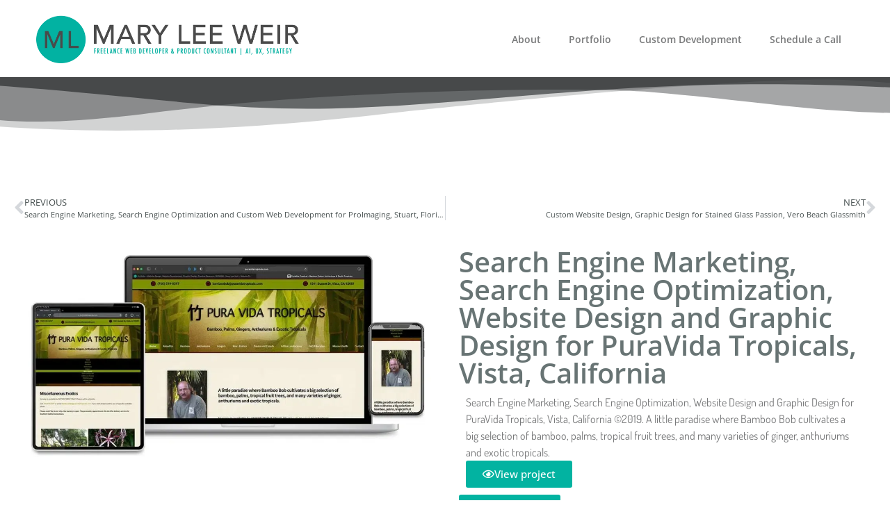

--- FILE ---
content_type: text/html; charset=UTF-8
request_url: https://maryleeweir.com/puravida-tropicals/
body_size: 17021
content:
<!doctype html>
<html lang="en-US">
<head><!--WPC_INSERT_CRITICAL--><!--WPC_INSERT_PRELOAD-->
	<meta charset="UTF-8">
	<meta name="viewport" content="width=device-width, initial-scale=1">
	<link rel="profile" href="https://gmpg.org/xfn/11">
	<link rel="dns-prefetch" href="https://optimizerwpc.b-cdn.net" /><link rel="preconnect" href="https://optimizerwpc.b-cdn.net"><link rel="preconnect" href="https://optimize-v2.b-cdn.net/"><link rel="dns-prefetch" href="//cdn.maryleeweir.com" /><link rel="preconnect" href="https://cdn.maryleeweir.com"><meta name='robots' content='index, follow, max-image-preview:large, max-snippet:-1, max-video-preview:-1' />

	
	<title>Search Engine Marketing, Search Engine Optimization, Website Design and Graphic Design for PuraVida Tropicals, Vista, California - Mary Lee Weir</title>
	<link rel="canonical" href="https://maryleeweir.com/puravida-tropicals/" />
	<meta property="og:locale" content="en_US" />
	<meta property="og:type" content="article" />
	<meta property="og:title" content="Search Engine Marketing, Search Engine Optimization, Website Design and Graphic Design for PuraVida Tropicals, Vista, California - Mary Lee Weir" />
	<meta property="og:description" content="Search Engine Marketing, Search Engine Optimization, Website Design and Graphic Design for PuraVida Tropicals, Vista, California ©2019. A little paradise where Bamboo Bob cultivates a big selection of bamboo, palms, tropical fruit trees, and many varieties of ginger, anthuriums and exotic tropicals. View project" />
	<meta property="og:url" content="https://maryleeweir.com/puravida-tropicals/" />
	<meta property="og:site_name" content="Mary Lee Weir" />
	<meta property="article:published_time" content="2021-04-15T16:06:06+00:00" />
	<meta property="article:modified_time" content="2025-06-16T17:26:58+00:00" />
	<meta property="og:image" content="https://maryleeweir.com/wp-content/uploads/2021/04/puravidatropicals_all.jpg" />
	<meta property="og:image:width" content="1200" />
	<meta property="og:image:height" content="621" />
	<meta property="og:image:type" content="image/jpeg" />
	<meta name="author" content="mlsatya" />
	<meta name="twitter:card" content="summary_large_image" />
	<meta name="twitter:label1" content="Written by" />
	<meta name="twitter:data1" content="mlsatya" />
	<script type="application/ld+json" class="yoast-schema-graph">{"@context":"https://schema.org","@graph":[{"@type":"Article","@id":"https://maryleeweir.com/puravida-tropicals/#article","isPartOf":{"@id":"https://maryleeweir.com/puravida-tropicals/"},"author":{"name":"mlsatya","@id":"https://maryleeweir.com/#/schema/person/3e175568f2e572a1227b3c5f3112026e"},"headline":"Search Engine Marketing, Search Engine Optimization, Website Design and Graphic Design for PuraVida Tropicals, Vista, California","datePublished":"2021-04-15T16:06:06+00:00","dateModified":"2025-06-16T17:26:58+00:00","mainEntityOfPage":{"@id":"https://maryleeweir.com/puravida-tropicals/"},"wordCount":59,"publisher":{"@id":"https://maryleeweir.com/#/schema/person/3e175568f2e572a1227b3c5f3112026e"},"image":{"@id":"https://maryleeweir.com/puravida-tropicals/#primaryimage"},"thumbnailUrl":"https://maryleeweir.com/wp-content/uploads/2021/04/puravidatropicals_all.jpg","articleSection":["Graphic Design","Wordpress"],"inLanguage":"en-US"},{"@type":"WebPage","@id":"https://maryleeweir.com/puravida-tropicals/","url":"https://maryleeweir.com/puravida-tropicals/","name":"Search Engine Marketing, Search Engine Optimization, Website Design and Graphic Design for PuraVida Tropicals, Vista, California - Mary Lee Weir","isPartOf":{"@id":"https://maryleeweir.com/#website"},"primaryImageOfPage":{"@id":"https://maryleeweir.com/puravida-tropicals/#primaryimage"},"image":{"@id":"https://maryleeweir.com/puravida-tropicals/#primaryimage"},"thumbnailUrl":"https://maryleeweir.com/wp-content/uploads/2021/04/puravidatropicals_all.jpg","datePublished":"2021-04-15T16:06:06+00:00","dateModified":"2025-06-16T17:26:58+00:00","breadcrumb":{"@id":"https://maryleeweir.com/puravida-tropicals/#breadcrumb"},"inLanguage":"en-US","potentialAction":[{"@type":"ReadAction","target":["https://maryleeweir.com/puravida-tropicals/"]}]},{"@type":"ImageObject","inLanguage":"en-US","@id":"https://maryleeweir.com/puravida-tropicals/#primaryimage","url":"https://maryleeweir.com/wp-content/uploads/2021/04/puravidatropicals_all.jpg","contentUrl":"https://maryleeweir.com/wp-content/uploads/2021/04/puravidatropicals_all.jpg","width":1200,"height":621,"caption":"Search Engine Marketing, Search Engine Optimization, Website Design and Graphic Design for PuraVida Tropicals, Vista, California"},{"@type":"BreadcrumbList","@id":"https://maryleeweir.com/puravida-tropicals/#breadcrumb","itemListElement":[{"@type":"ListItem","position":1,"name":"Home","item":"https://maryleeweir.com/"},{"@type":"ListItem","position":2,"name":"Search Engine Marketing, Search Engine Optimization, Website Design and Graphic Design for PuraVida Tropicals, Vista, California"}]},{"@type":"WebSite","@id":"https://maryleeweir.com/#website","url":"https://maryleeweir.com/","name":"Mary Lee Weir","description":"Building Thoughtful Web Experiences with AI &amp; Intent","publisher":{"@id":"https://maryleeweir.com/#/schema/person/3e175568f2e572a1227b3c5f3112026e"},"potentialAction":[{"@type":"SearchAction","target":{"@type":"EntryPoint","urlTemplate":"https://maryleeweir.com/?s={search_term_string}"},"query-input":{"@type":"PropertyValueSpecification","valueRequired":true,"valueName":"search_term_string"}}],"inLanguage":"en-US"},{"@type":["Person","Organization"],"@id":"https://maryleeweir.com/#/schema/person/3e175568f2e572a1227b3c5f3112026e","name":"mlsatya","image":{"@type":"ImageObject","inLanguage":"en-US","@id":"https://maryleeweir.com/#/schema/person/image/","url":"https://maryleeweir.com/wp-content/uploads/2021/04/ml-logo-2025-1.png","contentUrl":"https://maryleeweir.com/wp-content/uploads/2021/04/ml-logo-2025-1.png","width":1492,"height":278,"caption":"mlsatya"},"logo":{"@id":"https://maryleeweir.com/#/schema/person/image/"},"sameAs":["https://maryleeweir.com"],"url":"https://maryleeweir.com/author/wp_7hnz4w/"}]}</script>
	


<link rel="alternate" type="application/rss+xml" title="Mary Lee Weir &raquo; Feed" href="https://maryleeweir.com/feed/" />
<link rel="alternate" type="application/rss+xml" title="Mary Lee Weir &raquo; Comments Feed" href="https://maryleeweir.com/comments/feed/" />
<link rel="alternate" type="application/rss+xml" title="Mary Lee Weir &raquo; Search Engine Marketing, Search Engine Optimization, Website Design and Graphic Design for PuraVida Tropicals, Vista, California Comments Feed" href="https://maryleeweir.com/puravida-tropicals/feed/" />
<link rel="alternate" title="oEmbed (JSON)" type="application/json+oembed" href="https://maryleeweir.com/wp-json/oembed/1.0/embed?url=https%3A%2F%2Fmaryleeweir.com%2Fpuravida-tropicals%2F" />
<link rel="alternate" title="oEmbed (XML)" type="text/xml+oembed" href="https://maryleeweir.com/wp-json/oembed/1.0/embed?url=https%3A%2F%2Fmaryleeweir.com%2Fpuravida-tropicals%2F&#038;format=xml" />
<style id='wp-img-auto-sizes-contain-inline-css'>
img:is([sizes=auto i],[sizes^="auto," i]){contain-intrinsic-size:3000px 1500px}
/*# sourceURL=wp-img-auto-sizes-contain-inline-css */
</style>
<style id='global-styles-inline-css'>
:root{--wp--preset--aspect-ratio--square: 1;--wp--preset--aspect-ratio--4-3: 4/3;--wp--preset--aspect-ratio--3-4: 3/4;--wp--preset--aspect-ratio--3-2: 3/2;--wp--preset--aspect-ratio--2-3: 2/3;--wp--preset--aspect-ratio--16-9: 16/9;--wp--preset--aspect-ratio--9-16: 9/16;--wp--preset--color--black: #000000;--wp--preset--color--cyan-bluish-gray: #abb8c3;--wp--preset--color--white: #ffffff;--wp--preset--color--pale-pink: #f78da7;--wp--preset--color--vivid-red: #cf2e2e;--wp--preset--color--luminous-vivid-orange: #ff6900;--wp--preset--color--luminous-vivid-amber: #fcb900;--wp--preset--color--light-green-cyan: #7bdcb5;--wp--preset--color--vivid-green-cyan: #00d084;--wp--preset--color--pale-cyan-blue: #8ed1fc;--wp--preset--color--vivid-cyan-blue: #0693e3;--wp--preset--color--vivid-purple: #9b51e0;--wp--preset--gradient--vivid-cyan-blue-to-vivid-purple: linear-gradient(135deg,rgb(6,147,227) 0%,rgb(155,81,224) 100%);--wp--preset--gradient--light-green-cyan-to-vivid-green-cyan: linear-gradient(135deg,rgb(122,220,180) 0%,rgb(0,208,130) 100%);--wp--preset--gradient--luminous-vivid-amber-to-luminous-vivid-orange: linear-gradient(135deg,rgb(252,185,0) 0%,rgb(255,105,0) 100%);--wp--preset--gradient--luminous-vivid-orange-to-vivid-red: linear-gradient(135deg,rgb(255,105,0) 0%,rgb(207,46,46) 100%);--wp--preset--gradient--very-light-gray-to-cyan-bluish-gray: linear-gradient(135deg,rgb(238,238,238) 0%,rgb(169,184,195) 100%);--wp--preset--gradient--cool-to-warm-spectrum: linear-gradient(135deg,rgb(74,234,220) 0%,rgb(151,120,209) 20%,rgb(207,42,186) 40%,rgb(238,44,130) 60%,rgb(251,105,98) 80%,rgb(254,248,76) 100%);--wp--preset--gradient--blush-light-purple: linear-gradient(135deg,rgb(255,206,236) 0%,rgb(152,150,240) 100%);--wp--preset--gradient--blush-bordeaux: linear-gradient(135deg,rgb(254,205,165) 0%,rgb(254,45,45) 50%,rgb(107,0,62) 100%);--wp--preset--gradient--luminous-dusk: linear-gradient(135deg,rgb(255,203,112) 0%,rgb(199,81,192) 50%,rgb(65,88,208) 100%);--wp--preset--gradient--pale-ocean: linear-gradient(135deg,rgb(255,245,203) 0%,rgb(182,227,212) 50%,rgb(51,167,181) 100%);--wp--preset--gradient--electric-grass: linear-gradient(135deg,rgb(202,248,128) 0%,rgb(113,206,126) 100%);--wp--preset--gradient--midnight: linear-gradient(135deg,rgb(2,3,129) 0%,rgb(40,116,252) 100%);--wp--preset--font-size--small: 13px;--wp--preset--font-size--medium: 20px;--wp--preset--font-size--large: 36px;--wp--preset--font-size--x-large: 42px;--wp--preset--spacing--20: 0.44rem;--wp--preset--spacing--30: 0.67rem;--wp--preset--spacing--40: 1rem;--wp--preset--spacing--50: 1.5rem;--wp--preset--spacing--60: 2.25rem;--wp--preset--spacing--70: 3.38rem;--wp--preset--spacing--80: 5.06rem;--wp--preset--shadow--natural: 6px 6px 9px rgba(0, 0, 0, 0.2);--wp--preset--shadow--deep: 12px 12px 50px rgba(0, 0, 0, 0.4);--wp--preset--shadow--sharp: 6px 6px 0px rgba(0, 0, 0, 0.2);--wp--preset--shadow--outlined: 6px 6px 0px -3px rgb(255, 255, 255), 6px 6px rgb(0, 0, 0);--wp--preset--shadow--crisp: 6px 6px 0px rgb(0, 0, 0);}:root { --wp--style--global--content-size: 800px;--wp--style--global--wide-size: 1200px; }:where(body) { margin: 0; }.wp-site-blocks > .alignleft { float: left; margin-right: 2em; }.wp-site-blocks > .alignright { float: right; margin-left: 2em; }.wp-site-blocks > .aligncenter { justify-content: center; margin-left: auto; margin-right: auto; }:where(.wp-site-blocks) > * { margin-block-start: 24px; margin-block-end: 0; }:where(.wp-site-blocks) > :first-child { margin-block-start: 0; }:where(.wp-site-blocks) > :last-child { margin-block-end: 0; }:root { --wp--style--block-gap: 24px; }:root :where(.is-layout-flow) > :first-child{margin-block-start: 0;}:root :where(.is-layout-flow) > :last-child{margin-block-end: 0;}:root :where(.is-layout-flow) > *{margin-block-start: 24px;margin-block-end: 0;}:root :where(.is-layout-constrained) > :first-child{margin-block-start: 0;}:root :where(.is-layout-constrained) > :last-child{margin-block-end: 0;}:root :where(.is-layout-constrained) > *{margin-block-start: 24px;margin-block-end: 0;}:root :where(.is-layout-flex){gap: 24px;}:root :where(.is-layout-grid){gap: 24px;}.is-layout-flow > .alignleft{float: left;margin-inline-start: 0;margin-inline-end: 2em;}.is-layout-flow > .alignright{float: right;margin-inline-start: 2em;margin-inline-end: 0;}.is-layout-flow > .aligncenter{margin-left: auto !important;margin-right: auto !important;}.is-layout-constrained > .alignleft{float: left;margin-inline-start: 0;margin-inline-end: 2em;}.is-layout-constrained > .alignright{float: right;margin-inline-start: 2em;margin-inline-end: 0;}.is-layout-constrained > .aligncenter{margin-left: auto !important;margin-right: auto !important;}.is-layout-constrained > :where(:not(.alignleft):not(.alignright):not(.alignfull)){max-width: var(--wp--style--global--content-size);margin-left: auto !important;margin-right: auto !important;}.is-layout-constrained > .alignwide{max-width: var(--wp--style--global--wide-size);}body .is-layout-flex{display: flex;}.is-layout-flex{flex-wrap: wrap;align-items: center;}.is-layout-flex > :is(*, div){margin: 0;}body .is-layout-grid{display: grid;}.is-layout-grid > :is(*, div){margin: 0;}body{padding-top: 0px;padding-right: 0px;padding-bottom: 0px;padding-left: 0px;}a:where(:not(.wp-element-button)){text-decoration: underline;}:root :where(.wp-element-button, .wp-block-button__link){background-color: #32373c;border-width: 0;color: #fff;font-family: inherit;font-size: inherit;font-style: inherit;font-weight: inherit;letter-spacing: inherit;line-height: inherit;padding-top: calc(0.667em + 2px);padding-right: calc(1.333em + 2px);padding-bottom: calc(0.667em + 2px);padding-left: calc(1.333em + 2px);text-decoration: none;text-transform: inherit;}.has-black-color{color: var(--wp--preset--color--black) !important;}.has-cyan-bluish-gray-color{color: var(--wp--preset--color--cyan-bluish-gray) !important;}.has-white-color{color: var(--wp--preset--color--white) !important;}.has-pale-pink-color{color: var(--wp--preset--color--pale-pink) !important;}.has-vivid-red-color{color: var(--wp--preset--color--vivid-red) !important;}.has-luminous-vivid-orange-color{color: var(--wp--preset--color--luminous-vivid-orange) !important;}.has-luminous-vivid-amber-color{color: var(--wp--preset--color--luminous-vivid-amber) !important;}.has-light-green-cyan-color{color: var(--wp--preset--color--light-green-cyan) !important;}.has-vivid-green-cyan-color{color: var(--wp--preset--color--vivid-green-cyan) !important;}.has-pale-cyan-blue-color{color: var(--wp--preset--color--pale-cyan-blue) !important;}.has-vivid-cyan-blue-color{color: var(--wp--preset--color--vivid-cyan-blue) !important;}.has-vivid-purple-color{color: var(--wp--preset--color--vivid-purple) !important;}.has-black-background-color{background-color: var(--wp--preset--color--black) !important;}.has-cyan-bluish-gray-background-color{background-color: var(--wp--preset--color--cyan-bluish-gray) !important;}.has-white-background-color{background-color: var(--wp--preset--color--white) !important;}.has-pale-pink-background-color{background-color: var(--wp--preset--color--pale-pink) !important;}.has-vivid-red-background-color{background-color: var(--wp--preset--color--vivid-red) !important;}.has-luminous-vivid-orange-background-color{background-color: var(--wp--preset--color--luminous-vivid-orange) !important;}.has-luminous-vivid-amber-background-color{background-color: var(--wp--preset--color--luminous-vivid-amber) !important;}.has-light-green-cyan-background-color{background-color: var(--wp--preset--color--light-green-cyan) !important;}.has-vivid-green-cyan-background-color{background-color: var(--wp--preset--color--vivid-green-cyan) !important;}.has-pale-cyan-blue-background-color{background-color: var(--wp--preset--color--pale-cyan-blue) !important;}.has-vivid-cyan-blue-background-color{background-color: var(--wp--preset--color--vivid-cyan-blue) !important;}.has-vivid-purple-background-color{background-color: var(--wp--preset--color--vivid-purple) !important;}.has-black-border-color{border-color: var(--wp--preset--color--black) !important;}.has-cyan-bluish-gray-border-color{border-color: var(--wp--preset--color--cyan-bluish-gray) !important;}.has-white-border-color{border-color: var(--wp--preset--color--white) !important;}.has-pale-pink-border-color{border-color: var(--wp--preset--color--pale-pink) !important;}.has-vivid-red-border-color{border-color: var(--wp--preset--color--vivid-red) !important;}.has-luminous-vivid-orange-border-color{border-color: var(--wp--preset--color--luminous-vivid-orange) !important;}.has-luminous-vivid-amber-border-color{border-color: var(--wp--preset--color--luminous-vivid-amber) !important;}.has-light-green-cyan-border-color{border-color: var(--wp--preset--color--light-green-cyan) !important;}.has-vivid-green-cyan-border-color{border-color: var(--wp--preset--color--vivid-green-cyan) !important;}.has-pale-cyan-blue-border-color{border-color: var(--wp--preset--color--pale-cyan-blue) !important;}.has-vivid-cyan-blue-border-color{border-color: var(--wp--preset--color--vivid-cyan-blue) !important;}.has-vivid-purple-border-color{border-color: var(--wp--preset--color--vivid-purple) !important;}.has-vivid-cyan-blue-to-vivid-purple-gradient-background{background: var(--wp--preset--gradient--vivid-cyan-blue-to-vivid-purple) !important;}.has-light-green-cyan-to-vivid-green-cyan-gradient-background{background: var(--wp--preset--gradient--light-green-cyan-to-vivid-green-cyan) !important;}.has-luminous-vivid-amber-to-luminous-vivid-orange-gradient-background{background: var(--wp--preset--gradient--luminous-vivid-amber-to-luminous-vivid-orange) !important;}.has-luminous-vivid-orange-to-vivid-red-gradient-background{background: var(--wp--preset--gradient--luminous-vivid-orange-to-vivid-red) !important;}.has-very-light-gray-to-cyan-bluish-gray-gradient-background{background: var(--wp--preset--gradient--very-light-gray-to-cyan-bluish-gray) !important;}.has-cool-to-warm-spectrum-gradient-background{background: var(--wp--preset--gradient--cool-to-warm-spectrum) !important;}.has-blush-light-purple-gradient-background{background: var(--wp--preset--gradient--blush-light-purple) !important;}.has-blush-bordeaux-gradient-background{background: var(--wp--preset--gradient--blush-bordeaux) !important;}.has-luminous-dusk-gradient-background{background: var(--wp--preset--gradient--luminous-dusk) !important;}.has-pale-ocean-gradient-background{background: var(--wp--preset--gradient--pale-ocean) !important;}.has-electric-grass-gradient-background{background: var(--wp--preset--gradient--electric-grass) !important;}.has-midnight-gradient-background{background: var(--wp--preset--gradient--midnight) !important;}.has-small-font-size{font-size: var(--wp--preset--font-size--small) !important;}.has-medium-font-size{font-size: var(--wp--preset--font-size--medium) !important;}.has-large-font-size{font-size: var(--wp--preset--font-size--large) !important;}.has-x-large-font-size{font-size: var(--wp--preset--font-size--x-large) !important;}
:root :where(.wp-block-pullquote){font-size: 1.5em;line-height: 1.6;}
/*# sourceURL=global-styles-inline-css */
</style>
<link rel='stylesheet' id='hello-elementor-css' href='https://cdn.maryleeweir.com/m:1/a:https://maryleeweir.com/wp-content/themes/hello-elementor/assets/css/reset.css?icv=8d038e' media='all' />
<link rel='stylesheet' id='hello-elementor-theme-style-css' href='https://cdn.maryleeweir.com/m:1/a:https://maryleeweir.com/wp-content/themes/hello-elementor/assets/css/theme.css?icv=8d038e' media='all' />
<link rel='stylesheet' id='hello-elementor-header-footer-css' href='https://cdn.maryleeweir.com/m:1/a:https://maryleeweir.com/wp-content/themes/hello-elementor/assets/css/header-footer.css?icv=8d038e' media='all' />
<link rel='stylesheet' id='elementor-frontend-css' href='https://cdn.maryleeweir.com/m:1/a:https://maryleeweir.com/wp-content/plugins/elementor/assets/css/frontend.min.css?icv=8d038e' media='all' />
<link rel='stylesheet' id='widget-image-css' href='https://cdn.maryleeweir.com/m:1/a:https://maryleeweir.com/wp-content/plugins/elementor/assets/css/widget-image.min.css?icv=8d038e' media='all' />
<link rel='stylesheet' id='widget-nav-menu-css' href='https://cdn.maryleeweir.com/m:1/a:https://maryleeweir.com/wp-content/plugins/elementor-pro/assets/css/widget-nav-menu.min.css?icv=8d038e' media='all' />
<link rel='stylesheet' id='e-sticky-css' href='https://cdn.maryleeweir.com/m:1/a:https://maryleeweir.com/wp-content/plugins/elementor-pro/assets/css/modules/sticky.min.css?icv=8d038e' media='all' />
<link rel='stylesheet' id='e-motion-fx-css' href='https://cdn.maryleeweir.com/m:1/a:https://maryleeweir.com/wp-content/plugins/elementor-pro/assets/css/modules/motion-fx.min.css?icv=8d038e' media='all' />
<link rel='stylesheet' id='widget-spacer-css' href='https://cdn.maryleeweir.com/m:1/a:https://maryleeweir.com/wp-content/plugins/elementor/assets/css/widget-spacer.min.css?icv=8d038e' media='all' />
<link rel='stylesheet' id='widget-social-icons-css' href='https://cdn.maryleeweir.com/m:1/a:https://maryleeweir.com/wp-content/plugins/elementor/assets/css/widget-social-icons.min.css?icv=8d038e' media='all' />
<link rel='stylesheet' id='e-apple-webkit-css' href='https://cdn.maryleeweir.com/m:1/a:https://maryleeweir.com/wp-content/plugins/elementor/assets/css/conditionals/apple-webkit.min.css?icv=8d038e' media='all' />
<link rel='stylesheet' id='widget-icon-list-css' href='https://cdn.maryleeweir.com/m:1/a:https://maryleeweir.com/wp-content/plugins/elementor/assets/css/widget-icon-list.min.css?icv=8d038e' media='all' />
<link rel='stylesheet' id='widget-post-navigation-css' href='https://cdn.maryleeweir.com/m:1/a:https://maryleeweir.com/wp-content/plugins/elementor-pro/assets/css/widget-post-navigation.min.css?icv=8d038e' media='all' />
<link rel='stylesheet' id='widget-heading-css' href='https://cdn.maryleeweir.com/m:1/a:https://maryleeweir.com/wp-content/plugins/elementor/assets/css/widget-heading.min.css?icv=8d038e' media='all' />
<link rel='stylesheet' id='e-shapes-css' href='https://cdn.maryleeweir.com/m:1/a:https://maryleeweir.com/wp-content/plugins/elementor/assets/css/conditionals/shapes.min.css?icv=8d038e' media='all' />
<link rel='stylesheet' id='widget-posts-css' href='https://cdn.maryleeweir.com/m:1/a:https://maryleeweir.com/wp-content/plugins/elementor-pro/assets/css/widget-posts.min.css?icv=8d038e' media='all' />
<link rel='stylesheet' id='elementor-icons-css' href='https://cdn.maryleeweir.com/m:1/a:https://maryleeweir.com/wp-content/plugins/elementor/assets/lib/eicons/css/elementor-icons.min.css?icv=8d038e' media='all' />
<link rel='stylesheet' id='elementor-post-6-css' href='https://cdn.maryleeweir.com/m:1/a:https://maryleeweir.com/wp-content/uploads/elementor/css/post-6.css?icv=8d038e' media='all' />
<link rel='stylesheet' id='elementor-post-349-css' href='https://cdn.maryleeweir.com/m:1/a:https://maryleeweir.com/wp-content/uploads/elementor/css/post-349.css?icv=8d038e' media='all' />
<link rel='stylesheet' id='elementor-post-19-css' href='https://cdn.maryleeweir.com/m:1/a:https://maryleeweir.com/wp-content/uploads/elementor/css/post-19.css?icv=8d038e' media='all' />
<link rel='stylesheet' id='elementor-post-36-css' href='https://cdn.maryleeweir.com/m:1/a:https://maryleeweir.com/wp-content/uploads/elementor/css/post-36.css?icv=8d038e' media='all' />
<link rel='stylesheet' id='elementor-post-363-css' href='https://cdn.maryleeweir.com/m:1/a:https://maryleeweir.com/wp-content/uploads/elementor/css/post-363.css?icv=8d038e' media='all' />
<link rel='stylesheet' id='eael-general-css' href='https://cdn.maryleeweir.com/m:1/a:https://maryleeweir.com/wp-content/plugins/essential-addons-for-elementor-lite/assets/front-end/css/view/general.min.css?icv=8d038e' media='all' />
<link rel='stylesheet' id='elementor-gf-local-opensans-css' href='https://maryleeweir.com/wp-content/uploads/elementor/google-fonts/css/opensans.css' media='all' />
<link rel='stylesheet' id='elementor-gf-local-dosis-css' href='https://maryleeweir.com/wp-content/uploads/elementor/google-fonts/css/dosis.css' media='all' />
<link rel='stylesheet' id='elementor-icons-shared-0-css' href='https://cdn.maryleeweir.com/m:1/a:https://maryleeweir.com/wp-content/plugins/elementor/assets/lib/font-awesome/css/fontawesome.min.css?icv=8d038e' media='all' />
<link rel='stylesheet' id='elementor-icons-fa-regular-css' href='https://cdn.maryleeweir.com/m:1/a:https://maryleeweir.com/wp-content/plugins/elementor/assets/lib/font-awesome/css/regular.min.css?icv=8d038e' media='all' />
<link rel='stylesheet' id='elementor-icons-fa-solid-css' href='https://cdn.maryleeweir.com/m:1/a:https://maryleeweir.com/wp-content/plugins/elementor/assets/lib/font-awesome/css/solid.min.css?icv=8d038e' media='all' />
<link rel='stylesheet' id='elementor-icons-fa-brands-css' href='https://cdn.maryleeweir.com/m:1/a:https://maryleeweir.com/wp-content/plugins/elementor/assets/lib/font-awesome/css/brands.min.css?icv=8d038e' media='all' />
<script type="text/javascript">var n489D_vars={"triggerDomEvent":"true", "delayOn":"false", "triggerElementor":"true", "linkPreload":"false", "excludeLink":["add-to-cart"]};</script><script type="text/javascript" src="https://optimizerwpc.b-cdn.net/elementor/optimize.js?ic_ver=8d038e" defer></script><style type="text/css">.wpc-bgLazy,.wpc-bgLazy>*{background-image:none!important;}</style><script id="wpcompress-aio-js-extra">
var ngf298gh738qwbdh0s87v_vars = {"zoneName":"maryleeweircom05430.zapwp.com","siteurl":"https://maryleeweir.com","api_url":"https://cdn.maryleeweir.com/","quality":"intelligent","ajaxurl":"https://maryleeweir.com/wp-admin/admin-ajax.php","spinner":"https://maryleeweir.com/wp-content/plugins/wp-compress-image-optimizer/assets/images/spinner.svg","background_sizing":"false","lazy_enabled":"true","webp_enabled":"true","retina_enabled":"true","force_retina":"0","exif_enabled":"false","adaptive_enabled":"false","js_debug":"","slider_compatibility":null,"triggerDomEvent":"0"};
//# sourceURL=wpcompress-aio-js-extra
</script>
<script src="https://cdn.maryleeweir.com/m:1/a:https://maryleeweir.com/wp-content/plugins/wp-compress-image-optimizer/assets/js/dist/optimizer.local-lazy.pixel.min.js?js_icv=8d038e" id="wpcompress-aio-js"></script>
<script src="https://cdn.maryleeweir.com/m:1/a:https://maryleeweir.com/wp-includes/js/jquery/jquery.min.js?js_icv=8d038e" id="jquery-core-js"></script>
<script src="https://cdn.maryleeweir.com/m:1/a:https://maryleeweir.com/wp-includes/js/jquery/jquery-migrate.min.js?js_icv=8d038e" id="jquery-migrate-js"></script>
<link rel="https://api.w.org/" href="https://maryleeweir.com/wp-json/" /><link rel="alternate" title="JSON" type="application/json" href="https://maryleeweir.com/wp-json/wp/v2/posts/349" /><link rel="EditURI" type="application/rsd+xml" title="RSD" href="https://maryleeweir.com/xmlrpc.php?rsd" />
<meta name="ti-site-data" content="[base64]" /><meta name="generator" content="Elementor 3.34.1; features: additional_custom_breakpoints; settings: css_print_method-external, google_font-enabled, font_display-auto">
			<style>
				.e-con.e-parent:nth-of-type(n+4):not(.e-lazyloaded):not(.e-no-lazyload),
				.e-con.e-parent:nth-of-type(n+4):not(.e-lazyloaded):not(.e-no-lazyload) * {
					background-image: none !important;
				}
				@media screen and (max-height: 1024px) {
					.e-con.e-parent:nth-of-type(n+3):not(.e-lazyloaded):not(.e-no-lazyload),
					.e-con.e-parent:nth-of-type(n+3):not(.e-lazyloaded):not(.e-no-lazyload) * {
						background-image: none !important;
					}
				}
				@media screen and (max-height: 640px) {
					.e-con.e-parent:nth-of-type(n+2):not(.e-lazyloaded):not(.e-no-lazyload),
					.e-con.e-parent:nth-of-type(n+2):not(.e-lazyloaded):not(.e-no-lazyload) * {
						background-image: none !important;
					}
				}
			</style>
			<link rel="icon" href="https://cdn.maryleeweir.com/q:i/r:0/wp:1/w:1/u:https://maryleeweir.com/wp-content/uploads/2021/04/favicon.png" sizes="32x32" />
<link rel="icon" href="https://cdn.maryleeweir.com/q:i/r:0/wp:1/w:1/u:https://maryleeweir.com/wp-content/uploads/2021/04/favicon.png" sizes="192x192" />
<link rel="apple-touch-icon" href="https://cdn.maryleeweir.com/q:i/r:0/wp:1/w:1/u:https://maryleeweir.com/wp-content/uploads/2021/04/favicon.png" />
<meta name="msapplication-TileImage" content="https://cdn.maryleeweir.com/q:i/r:0/wp:1/w:1/u:https://maryleeweir.com/wp-content/uploads/2021/04/favicon.png" />
<style>.wpc-delay-elementor{display:none!important;}</style><style>.wpc-delay-elementor{display:none!important;}</style></head>
<body data-rsssl=1 class="wp-singular post-template-default single single-post postid-349 single-format-standard wp-custom-logo wp-embed-responsive wp-theme-hello-elementor hello-elementor-default elementor-default elementor-kit-6 elementor-page elementor-page-349 elementor-page-363">


<a class="skip-link screen-reader-text" href="#content">Skip to content</a>

		<header data-elementor-type="header" data-elementor-id="19" class="elementor elementor-19 elementor-location-header" data-elementor-post-type="elementor_library">
					<section data-particle_enable="false" data-particle-mobile-disabled="false" class="elementor-section elementor-top-section elementor-element elementor-element-e42288b elementor-section-full_width elementor-section-height-default elementor-section-height-default" data-id="e42288b" data-element_type="section">
						<div class="elementor-container elementor-column-gap-no">
					<div class="elementor-column elementor-col-100 elementor-top-column elementor-element elementor-element-da7825c" data-id="da7825c" data-element_type="column">
			<div class="elementor-widget-wrap elementor-element-populated">
						<div class="elementor-element elementor-element-1a9a29d elementor-widget elementor-widget-html" data-id="1a9a29d" data-element_type="widget" data-widget_type="html.default">
				<div class="elementor-widget-container">
					
<script async src="https://www.googletagmanager.com/gtag/js?id=G-3F0JTV89TE"></script>
<script>
  window.dataLayer = window.dataLayer || [];
  function gtag(){dataLayer.push(arguments);}
  gtag('js', new Date());

  gtag('config', 'G-3F0JTV89TE');
</script>				</div>
				</div>
					</div>
		</div>
					</div>
		</section>
				<section data-particle_enable="false" data-particle-mobile-disabled="false" class="elementor-section elementor-top-section elementor-element elementor-element-9dc1f13 elementor-section-full_width elementor-section-height-default elementor-section-height-default" data-id="9dc1f13" data-element_type="section" data-settings="{&quot;background_background&quot;:&quot;classic&quot;,&quot;motion_fx_motion_fx_scrolling&quot;:&quot;yes&quot;,&quot;sticky&quot;:&quot;top&quot;,&quot;motion_fx_devices&quot;:[&quot;desktop&quot;,&quot;tablet&quot;,&quot;mobile&quot;],&quot;sticky_on&quot;:[&quot;desktop&quot;,&quot;tablet&quot;,&quot;mobile&quot;],&quot;sticky_offset&quot;:0,&quot;sticky_effects_offset&quot;:0,&quot;sticky_anchor_link_offset&quot;:0}">
						<div class="elementor-container elementor-column-gap-no">
					<div class="elementor-column elementor-col-33 elementor-top-column elementor-element elementor-element-ab19df6" data-id="ab19df6" data-element_type="column">
			<div class="elementor-widget-wrap elementor-element-populated">
						<div class="elementor-element elementor-element-80240a7 elementor-widget elementor-widget-theme-site-logo elementor-widget-image" data-id="80240a7" data-element_type="widget" data-widget_type="theme-site-logo.default">
				<div class="elementor-widget-container">
											<a href="https://maryleeweir.com">
			<img src="https://cdn.maryleeweir.com/q:i/r:0/wp:1/w:1/u:https://maryleeweir.com/wp-content/uploads/2021/04/ml-logo-2025-1.png" width="1492" height="278" alt="Mary Lee Weir | Freelance Web Developer & Product Consultant | AI, UX, Strategy" sizes="(max-width: 1492px) 100vw, 1492px" wpc-size="preserve" class="wps-ic-live-cdn wps-ic-logo wpc-excluded-adaptive attachment-full size-full wp-image-1367 wpc-excluded-adaptive wpc-lazy-skipped3" wpc-data="excluded-adaptive" fetchpriority="high" alt="Mary Lee Weir | Freelance Web Developer & Product Consultant | AI, UX, Strategy" />				</a>
											</div>
				</div>
					</div>
		</div>
				<div class="elementor-column elementor-col-66 elementor-top-column elementor-element elementor-element-a8ed36d" data-id="a8ed36d" data-element_type="column">
			<div class="elementor-widget-wrap elementor-element-populated">
						<div class="elementor-element elementor-element-1962f16 elementor-nav-menu__align-end elementor-nav-menu--dropdown-tablet elementor-nav-menu__text-align-aside elementor-nav-menu--toggle elementor-nav-menu--burger elementor-widget elementor-widget-nav-menu" data-id="1962f16" data-element_type="widget" data-settings="{&quot;layout&quot;:&quot;horizontal&quot;,&quot;submenu_icon&quot;:{&quot;value&quot;:&quot;&lt;i class=\&quot;fas fa-caret-down\&quot; aria-hidden=\&quot;true\&quot;&gt;&lt;\/i&gt;&quot;,&quot;library&quot;:&quot;fa-solid&quot;},&quot;toggle&quot;:&quot;burger&quot;}" data-widget_type="nav-menu.default">
				<div class="elementor-widget-container">
								<nav aria-label="Menu" class="elementor-nav-menu--main elementor-nav-menu__container elementor-nav-menu--layout-horizontal e--pointer-underline e--animation-fade">
				<ul id="menu-1-1962f16" class="elementor-nav-menu"><li class="menu-item menu-item-type-custom menu-item-object-custom menu-item-home menu-item-215"><a href="https://maryleeweir.com#about" class="elementor-item elementor-item-anchor">About</a></li>
<li class="menu-item menu-item-type-post_type menu-item-object-page menu-item-867"><a href="https://maryleeweir.com/portfolio-website-design-website-development-graphic-design-creative-research-seo-sem/" class="elementor-item">Portfolio</a></li>
<li class="menu-item menu-item-type-post_type menu-item-object-page menu-item-860"><a href="https://maryleeweir.com/website-design-and-development-mobile-application-development/" class="elementor-item">Custom Development</a></li>
<li class="menu-item menu-item-type-custom menu-item-object-custom menu-item-829"><a target="_blank" href="https://calendly.com/webdesign-webmarketing-consutlant/15min" class="elementor-item">Schedule a Call</a></li>
</ul>			</nav>
					<div class="elementor-menu-toggle" role="button" tabindex="0" aria-label="Menu Toggle" aria-expanded="false">
			<i aria-hidden="true" role="presentation" class="elementor-menu-toggle__icon--open eicon-menu-bar"></i><i aria-hidden="true" role="presentation" class="elementor-menu-toggle__icon--close eicon-close"></i>		</div>
					<nav class="elementor-nav-menu--dropdown elementor-nav-menu__container" aria-hidden="true">
				<ul id="menu-2-1962f16" class="elementor-nav-menu"><li class="menu-item menu-item-type-custom menu-item-object-custom menu-item-home menu-item-215"><a href="https://maryleeweir.com#about" class="elementor-item elementor-item-anchor" tabindex="-1">About</a></li>
<li class="menu-item menu-item-type-post_type menu-item-object-page menu-item-867"><a href="https://maryleeweir.com/portfolio-website-design-website-development-graphic-design-creative-research-seo-sem/" class="elementor-item" tabindex="-1">Portfolio</a></li>
<li class="menu-item menu-item-type-post_type menu-item-object-page menu-item-860"><a href="https://maryleeweir.com/website-design-and-development-mobile-application-development/" class="elementor-item" tabindex="-1">Custom Development</a></li>
<li class="menu-item menu-item-type-custom menu-item-object-custom menu-item-829"><a target="_blank" href="https://calendly.com/webdesign-webmarketing-consutlant/15min" class="elementor-item" tabindex="-1">Schedule a Call</a></li>
</ul>			</nav>
						</div>
				</div>
					</div>
		</div>
					</div>
		</section>
				</header>
				<div data-elementor-type="single-post" data-elementor-id="363" class="elementor elementor-363 elementor-location-single post-349 post type-post status-publish format-standard has-post-thumbnail hentry category-graphic-design category-wordpress" data-elementor-post-type="elementor_library">
			<div data-particle_enable="false" data-particle-mobile-disabled="false" class="elementor-element elementor-element-0a1069d e-con-full e-flex e-con e-parent" data-id="0a1069d" data-element_type="container" data-settings="{&quot;shape_divider_top&quot;:&quot;mountains&quot;}">
				<div class="elementor-shape elementor-shape-top" aria-hidden="true" data-negative="false">
			<svg xmlns="http://www.w3.org/2000/svg" viewBox="0 0 1000 100" preserveAspectRatio="none">
	<path class="elementor-shape-fill" opacity="0.33" d="M473,67.3c-203.9,88.3-263.1-34-320.3,0C66,119.1,0,59.7,0,59.7V0h1000v59.7 c0,0-62.1,26.1-94.9,29.3c-32.8,3.3-62.8-12.3-75.8-22.1C806,49.6,745.3,8.7,694.9,4.7S492.4,59,473,67.3z"/>
	<path class="elementor-shape-fill" opacity="0.66" d="M734,67.3c-45.5,0-77.2-23.2-129.1-39.1c-28.6-8.7-150.3-10.1-254,39.1 s-91.7-34.4-149.2,0C115.7,118.3,0,39.8,0,39.8V0h1000v36.5c0,0-28.2-18.5-92.1-18.5C810.2,18.1,775.7,67.3,734,67.3z"/>
	<path class="elementor-shape-fill" d="M766.1,28.9c-200-57.5-266,65.5-395.1,19.5C242,1.8,242,5.4,184.8,20.6C128,35.8,132.3,44.9,89.9,52.5C28.6,63.7,0,0,0,0 h1000c0,0-9.9,40.9-83.6,48.1S829.6,47,766.1,28.9z"/>
</svg>		</div>
		<div data-particle_enable="false" data-particle-mobile-disabled="false" class="elementor-element elementor-element-b23441f e-con-full e-flex e-con e-child" data-id="b23441f" data-element_type="container">
		<div data-particle_enable="false" data-particle-mobile-disabled="false" class="elementor-element elementor-element-b4265c0 e-con-full e-flex e-con e-child" data-id="b4265c0" data-element_type="container">
				<div class="elementor-element elementor-element-263c417 elementor-post-navigation-borders-yes elementor-widget elementor-widget-post-navigation" data-id="263c417" data-element_type="widget" data-widget_type="post-navigation.default">
				<div class="elementor-widget-container">
							<div class="elementor-post-navigation" role="navigation" aria-label="Post Navigation">
			<div class="elementor-post-navigation__prev elementor-post-navigation__link">
				<a href="https://maryleeweir.com/proimaging/" rel="prev"><span class="post-navigation__arrow-wrapper post-navigation__arrow-prev"><i aria-hidden="true" class="fas fa-angle-left"></i><span class="elementor-screen-only">Prev</span></span><span class="elementor-post-navigation__link__prev"><span class="post-navigation__prev--label">Previous</span><span class="post-navigation__prev--title">Search Engine Marketing, Search Engine Optimization and Custom Web Development for ProImaging, Stuart, Florida</span></span></a>			</div>
							<div class="elementor-post-navigation__separator-wrapper">
					<div class="elementor-post-navigation__separator"></div>
				</div>
						<div class="elementor-post-navigation__next elementor-post-navigation__link">
				<a href="https://maryleeweir.com/stained-glass-passion/" rel="next"><span class="elementor-post-navigation__link__next"><span class="post-navigation__next--label">Next</span><span class="post-navigation__next--title">Custom Website Design, Graphic Design for Stained Glass Passion, Vero Beach Glassmith</span></span><span class="post-navigation__arrow-wrapper post-navigation__arrow-next"><i aria-hidden="true" class="fas fa-angle-right"></i><span class="elementor-screen-only">Next</span></span></a>			</div>
		</div>
						</div>
				</div>
				</div>
		<div data-particle_enable="false" data-particle-mobile-disabled="false" class="elementor-element elementor-element-5f5f176 e-con-full e-flex e-con e-child" data-id="5f5f176" data-element_type="container">
		<div data-particle_enable="false" data-particle-mobile-disabled="false" class="elementor-element elementor-element-b734077 e-con-full e-flex e-con e-child" data-id="b734077" data-element_type="container">
				<div class="elementor-element elementor-element-0d6c4b4 elementor-widget elementor-widget-theme-post-featured-image elementor-widget-image" data-id="0d6c4b4" data-element_type="widget" data-widget_type="theme-post-featured-image.default">
				<div class="elementor-widget-container">
															<picture class="attachment-large size-large wp-image-513">
<source type="image/webp" srcset="https://cdn.maryleeweir.com/q:i/r:0/wp:1/w:1/u:https://maryleeweir.com/wp-content/uploads/2021/04/puravidatropicals_all-1024x530.jpg.webp 1024w, https://cdn.maryleeweir.com/q:i/r:0/wp:1/w:1/u:https://maryleeweir.com/wp-content/uploads/2021/04/puravidatropicals_all-300x155.jpg.webp 300w, https://cdn.maryleeweir.com/q:i/r:0/wp:1/w:1/u:https://maryleeweir.com/wp-content/uploads/2021/04/puravidatropicals_all-768x397.jpg.webp 768w, https://cdn.maryleeweir.com/q:i/r:0/wp:1/w:1/u:https://maryleeweir.com/wp-content/uploads/2021/04/puravidatropicals_all.jpg.webp 1200w" sizes="(max-width: 800px) 100vw, 800px"/>
<img srcset="https://cdn.maryleeweir.com/q:i/r:0/wp:1/w:1024/u:https://maryleeweir.com/wp-content/uploads/2021/04/puravidatropicals_all-1024x530.jpg 1024w, https://cdn.maryleeweir.com/q:i/r:0/wp:1/w:300/u:https://maryleeweir.com/wp-content/uploads/2021/04/puravidatropicals_all-300x155.jpg 300w, https://cdn.maryleeweir.com/q:i/r:0/wp:1/w:768/u:https://maryleeweir.com/wp-content/uploads/2021/04/puravidatropicals_all-768x397.jpg 768w, https://cdn.maryleeweir.com/q:i/r:0/wp:1/w:1200/u:https://maryleeweir.com/wp-content/uploads/2021/04/puravidatropicals_all.jpg 1200w, https://cdn.maryleeweir.com/q:i/r:0/wp:1/w:400/u:https://maryleeweir.com/wp-content/uploads/2021/04/puravidatropicals_all-768x397.jpg 480w" src="https://cdn.maryleeweir.com/q:i/r:0/wp:1/w:1/u:https://maryleeweir.com/wp-content/uploads/2021/04/puravidatropicals_all-1024x530.jpg" width="800" height="414" alt="Search Engine Marketing, Search Engine Optimization, Website Design and Graphic Design for PuraVida Tropicals, Vista, California" sizes="(max-width: 800px) 100vw, 800px" wpc-size="preserve" class="wps-ic-live-cdn wpc-excluded-adaptive wpc-lazy-skipped1  wpc-excluded-adaptive wpc-lazy-skipped3" wpc-data="excluded-adaptive" fetchpriority="high" alt="Search Engine Marketing, Search Engine Optimization, Website Design and Graphic Design for PuraVida Tropicals, Vista, California" />
</picture>
															</div>
				</div>
				</div>
		<div data-particle_enable="false" data-particle-mobile-disabled="false" class="elementor-element elementor-element-999283c e-con-full e-flex e-con e-child" data-id="999283c" data-element_type="container">
				<div class="elementor-element elementor-element-af335b7 elementor-widget elementor-widget-theme-post-title elementor-page-title elementor-widget-heading" data-id="af335b7" data-element_type="widget" data-widget_type="theme-post-title.default">
				<div class="elementor-widget-container">
					<h1 class="elementor-heading-title elementor-size-default">Search Engine Marketing, Search Engine Optimization, Website Design and Graphic Design for PuraVida Tropicals, Vista, California</h1>				</div>
				</div>
				<div class="elementor-element elementor-element-3c9d179 elementor-widget elementor-widget-theme-post-content" data-id="3c9d179" data-element_type="widget" data-widget_type="theme-post-content.default">
				<div class="elementor-widget-container">
							<div data-elementor-type="wp-post" data-elementor-id="349" class="elementor elementor-349" data-elementor-post-type="post">
						<section data-particle_enable="false" data-particle-mobile-disabled="false" class="elementor-section elementor-top-section elementor-element elementor-element-10996fbe elementor-section-boxed elementor-section-height-default elementor-section-height-default" data-id="10996fbe" data-element_type="section">
						<div class="elementor-container elementor-column-gap-default">
					<div class="elementor-column elementor-col-100 elementor-top-column elementor-element elementor-element-24400dec" data-id="24400dec" data-element_type="column">
			<div class="elementor-widget-wrap elementor-element-populated">
						<div class="elementor-element elementor-element-2bcfceac elementor-widget elementor-widget-text-editor" data-id="2bcfceac" data-element_type="widget" data-widget_type="text-editor.default">
				<div class="elementor-widget-container">
									Search Engine Marketing, Search Engine Optimization, Website Design and Graphic Design for PuraVida Tropicals, Vista, California ©2019.

A little paradise where Bamboo Bob cultivates a big selection of bamboo, palms, tropical fruit trees, and many varieties of ginger, anthuriums and exotic tropicals.								</div>
				</div>
				<div class="elementor-element elementor-element-dd7abe6 elementor-widget elementor-widget-button" data-id="dd7abe6" data-element_type="widget" data-widget_type="button.default">
				<div class="elementor-widget-container">
									<div class="elementor-button-wrapper">
					<a class="elementor-button elementor-button-link elementor-size-sm" href="https://puravidatropicals.com" target="_blank">
						<span class="elementor-button-content-wrapper">
						<span class="elementor-button-icon">
				<i aria-hidden="true" class="far fa-eye"></i>			</span>
									<span class="elementor-button-text">View project</span>
					</span>
					</a>
				</div>
								</div>
				</div>
					</div>
		</div>
					</div>
		</section>
				</div>
						</div>
				</div>
				<div class="elementor-element elementor-element-cfff268 elementor-widget elementor-widget-button" data-id="cfff268" data-element_type="widget" data-widget_type="button.default">
				<div class="elementor-widget-container">
									<div class="elementor-button-wrapper">
					<a class="elementor-button elementor-button-link elementor-size-sm" href="#" target="_blank">
						<span class="elementor-button-content-wrapper">
									<span class="elementor-button-text">VIEW PROJECT</span>
					</span>
					</a>
				</div>
								</div>
				</div>
				</div>
				</div>
				</div>
				</div>
		<div data-particle_enable="false" data-particle-mobile-disabled="false" class="elementor-element elementor-element-cca5236 e-flex e-con-boxed e-con e-parent" data-id="cca5236" data-element_type="container" data-settings="{&quot;shape_divider_bottom&quot;:&quot;mountains&quot;}">
					<div class="e-con-inner">
				<div class="elementor-shape elementor-shape-bottom" aria-hidden="true" data-negative="false">
			<svg xmlns="http://www.w3.org/2000/svg" viewBox="0 0 1000 100" preserveAspectRatio="none">
	<path class="elementor-shape-fill" opacity="0.33" d="M473,67.3c-203.9,88.3-263.1-34-320.3,0C66,119.1,0,59.7,0,59.7V0h1000v59.7 c0,0-62.1,26.1-94.9,29.3c-32.8,3.3-62.8-12.3-75.8-22.1C806,49.6,745.3,8.7,694.9,4.7S492.4,59,473,67.3z"/>
	<path class="elementor-shape-fill" opacity="0.66" d="M734,67.3c-45.5,0-77.2-23.2-129.1-39.1c-28.6-8.7-150.3-10.1-254,39.1 s-91.7-34.4-149.2,0C115.7,118.3,0,39.8,0,39.8V0h1000v36.5c0,0-28.2-18.5-92.1-18.5C810.2,18.1,775.7,67.3,734,67.3z"/>
	<path class="elementor-shape-fill" d="M766.1,28.9c-200-57.5-266,65.5-395.1,19.5C242,1.8,242,5.4,184.8,20.6C128,35.8,132.3,44.9,89.9,52.5C28.6,63.7,0,0,0,0 h1000c0,0-9.9,40.9-83.6,48.1S829.6,47,766.1,28.9z"/>
</svg>		</div>
		<div data-particle_enable="false" data-particle-mobile-disabled="false" class="elementor-element elementor-element-5308759 e-con-full e-flex e-con e-child" data-id="5308759" data-element_type="container">
				<div class="elementor-element elementor-element-9c9dcb3 elementor-widget elementor-widget-spacer" data-id="9c9dcb3" data-element_type="widget" data-widget_type="spacer.default">
				<div class="elementor-widget-container">
							<div class="elementor-spacer">
			<div class="elementor-spacer-inner"></div>
		</div>
						</div>
				</div>
				<div class="elementor-element elementor-element-fa6ec4d elementor-widget elementor-widget-heading" data-id="fa6ec4d" data-element_type="widget" data-widget_type="heading.default">
				<div class="elementor-widget-container">
					<h2 class="elementor-heading-title elementor-size-default">Additional Projects</h2>				</div>
				</div>
				<div class="elementor-element elementor-element-b4f8fac elementor-grid-4 elementor-grid-tablet-2 elementor-grid-mobile-1 elementor-widget elementor-widget-portfolio" data-id="b4f8fac" data-element_type="widget" data-settings="{&quot;columns&quot;:&quot;4&quot;,&quot;masonry&quot;:&quot;yes&quot;,&quot;row_gap&quot;:{&quot;unit&quot;:&quot;px&quot;,&quot;size&quot;:17,&quot;sizes&quot;:[]},&quot;columns_tablet&quot;:&quot;2&quot;,&quot;columns_mobile&quot;:&quot;1&quot;,&quot;item_gap&quot;:{&quot;unit&quot;:&quot;px&quot;,&quot;size&quot;:&quot;&quot;,&quot;sizes&quot;:[]}}" data-widget_type="portfolio.default">
				<div class="elementor-widget-container">
							<div class="elementor-portfolio elementor-grid elementor-posts-container" role="list">
				<article class="elementor-portfolio-item elementor-post  post-318 post type-post status-publish format-standard has-post-thumbnail hentry category-web-development category-wordpress" role="listitem">
			<a class="elementor-post__thumbnail__link" href="https://maryleeweir.com/source-electric-services/">
				<div class="elementor-portfolio-item__img elementor-post__thumbnail">
			<picture class="attachment-medium size-medium wp-image-440">
<source type="image/webp" srcset="https://cdn.maryleeweir.com/q:i/r:0/wp:1/w:1/u:https://maryleeweir.com/wp-content/uploads/2021/04/sourceelectricservices_all-300x155.jpg.webp 300w, https://cdn.maryleeweir.com/q:i/r:0/wp:1/w:1/u:https://maryleeweir.com/wp-content/uploads/2021/04/sourceelectricservices_all-1024x530.jpg.webp 1024w, https://cdn.maryleeweir.com/q:i/r:0/wp:1/w:1/u:https://maryleeweir.com/wp-content/uploads/2021/04/sourceelectricservices_all-768x397.jpg.webp 768w, https://cdn.maryleeweir.com/q:i/r:0/wp:1/w:1/u:https://maryleeweir.com/wp-content/uploads/2021/04/sourceelectricservices_all.jpg.webp 1200w" sizes="(max-width: 300px) 100vw, 300px"/>
<img srcset="https://cdn.maryleeweir.com/q:i/r:0/wp:1/w:300/u:https://maryleeweir.com/wp-content/uploads/2021/04/sourceelectricservices_all-300x155.jpg 300w, https://cdn.maryleeweir.com/q:i/r:0/wp:1/w:1024/u:https://maryleeweir.com/wp-content/uploads/2021/04/sourceelectricservices_all-1024x530.jpg 1024w, https://cdn.maryleeweir.com/q:i/r:0/wp:1/w:768/u:https://maryleeweir.com/wp-content/uploads/2021/04/sourceelectricservices_all-768x397.jpg 768w, https://cdn.maryleeweir.com/q:i/r:0/wp:1/w:1200/u:https://maryleeweir.com/wp-content/uploads/2021/04/sourceelectricservices_all.jpg 1200w" src="https://cdn.maryleeweir.com/q:i/r:0/wp:1/w:1/u:https://maryleeweir.com/wp-content/uploads/2021/04/sourceelectricservices_all-300x155.jpg" width="300" height="155" alt="Custom website development, website deisgn, graphic design and search engine optimization for Source Electric Services" sizes="(max-width: 300px) 100vw, 300px" wpc-size="preserve" class="wps-ic-live-cdn wpc-excluded-adaptive wpc-lazy-skipped1  wpc-excluded-adaptive wpc-lazy-skipped3" wpc-data="excluded-adaptive" fetchpriority="high" alt="Custom website development, website deisgn, graphic design and search engine optimization for Source Electric Services" />
</picture>
		</div>
				<div class="elementor-portfolio-item__overlay">
				<h3 class="elementor-portfolio-item__title">
		Source Electric Services – Built to Current		</h3>
				</div>
				</a>
		</article>
				<article class="elementor-portfolio-item elementor-post  post-923 post type-post status-publish format-standard has-post-thumbnail hentry category-web-development" role="listitem">
			<a class="elementor-post__thumbnail__link" href="https://maryleeweir.com/custom-website-design-papillon-empowerment/">
				<div class="elementor-portfolio-item__img elementor-post__thumbnail">
			<picture class="attachment-medium size-medium wp-image-889">
<source type="image/webp" srcset="https://cdn.maryleeweir.com/q:i/r:0/wp:1/w:1/u:https://maryleeweir.com/wp-content/uploads/2021/11/papillonempowerment_all-300x155.jpg.webp 300w, https://cdn.maryleeweir.com/q:i/r:0/wp:1/w:1/u:https://maryleeweir.com/wp-content/uploads/2021/11/papillonempowerment_all-1024x530.jpg.webp 1024w, https://cdn.maryleeweir.com/q:i/r:0/wp:1/w:1/u:https://maryleeweir.com/wp-content/uploads/2021/11/papillonempowerment_all-768x397.jpg.webp 768w, https://cdn.maryleeweir.com/q:i/r:0/wp:1/w:1/u:https://maryleeweir.com/wp-content/uploads/2021/11/papillonempowerment_all.jpg.webp 1200w" sizes="(max-width: 300px) 100vw, 300px"/>
<img srcset="https://cdn.maryleeweir.com/q:i/r:0/wp:1/w:300/u:https://maryleeweir.com/wp-content/uploads/2021/11/papillonempowerment_all-300x155.jpg 300w, https://cdn.maryleeweir.com/q:i/r:0/wp:1/w:1024/u:https://maryleeweir.com/wp-content/uploads/2021/11/papillonempowerment_all-1024x530.jpg 1024w, https://cdn.maryleeweir.com/q:i/r:0/wp:1/w:768/u:https://maryleeweir.com/wp-content/uploads/2021/11/papillonempowerment_all-768x397.jpg 768w, https://cdn.maryleeweir.com/q:i/r:0/wp:1/w:1200/u:https://maryleeweir.com/wp-content/uploads/2021/11/papillonempowerment_all.jpg 1200w" src="https://cdn.maryleeweir.com/q:i/r:0/wp:1/w:1/u:https://maryleeweir.com/wp-content/uploads/2021/11/papillonempowerment_all-300x155.jpg" width="300" height="155" alt="Papillon Empowerment" sizes="(max-width: 300px) 100vw, 300px" wpc-size="preserve" class="wps-ic-live-cdn wpc-excluded-adaptive wpc-lazy-skipped1  wpc-excluded-adaptive wpc-lazy-skipped3" wpc-data="excluded-adaptive" fetchpriority="high" alt="Papillon Empowerment" />
</picture>
		</div>
				<div class="elementor-portfolio-item__overlay">
				<h3 class="elementor-portfolio-item__title">
		Custom Website Design, Papillon Empowerment		</h3>
				</div>
				</a>
		</article>
				<article class="elementor-portfolio-item elementor-post  post-607 post type-post status-publish format-standard has-post-thumbnail hentry category-graphic-design category-logo" role="listitem">
			<a class="elementor-post__thumbnail__link" href="https://maryleeweir.com/stained-glass-passion-vero-beach-florida-logo-graphic-design/">
				<div class="elementor-portfolio-item__img elementor-post__thumbnail">
			<picture class="attachment-medium size-medium wp-image-608">
<source type="image/webp" srcset="https://cdn.maryleeweir.com/q:i/r:0/wp:1/w:1/u:https://maryleeweir.com/wp-content/uploads/2021/05/logo-300x134.png.webp 300w, https://cdn.maryleeweir.com/q:i/r:0/wp:1/w:1/u:https://maryleeweir.com/wp-content/uploads/2021/05/logo-768x342.png.webp 768w, https://cdn.maryleeweir.com/q:i/r:0/wp:1/w:1/u:https://maryleeweir.com/wp-content/uploads/2021/05/logo.png.webp 800w" sizes="(max-width: 300px) 100vw, 300px"/>
<img src="https://cdn.maryleeweir.com/q:i/r:0/wp:1/w:1/u:https://maryleeweir.com/wp-content/uploads/2021/05/logo-300x134.png" width="300" height="134" alt="Stained Glass Passion, Logo, Graphic Design" sizes="(max-width: 300px) 100vw, 300px" wpc-size="preserve" class="wps-ic-live-cdn wps-ic-logo wpc-excluded-adaptive" wpc-data="excluded-adaptive" alt="Stained Glass Passion, Logo, Graphic Design" />
</picture>
		</div>
				<div class="elementor-portfolio-item__overlay">
				<h3 class="elementor-portfolio-item__title">
		Stained Glass Passion, Vero Beach, Florida, Logo, Graphic Design		</h3>
				</div>
				</a>
		</article>
				<article class="elementor-portfolio-item elementor-post  post-345 post type-post status-publish format-standard has-post-thumbnail hentry category-web-development" role="listitem">
			<a class="elementor-post__thumbnail__link" href="https://maryleeweir.com/project-guatemala/">
				<div class="elementor-portfolio-item__img elementor-post__thumbnail">
			<picture class="attachment-medium size-medium wp-image-494">
<source type="image/webp" srcset="https://cdn.maryleeweir.com/q:i/r:0/wp:1/w:1/u:https://maryleeweir.com/wp-content/uploads/2021/04/projectguatemala_all-300x155.jpg.webp 300w, https://cdn.maryleeweir.com/q:i/r:0/wp:1/w:1/u:https://maryleeweir.com/wp-content/uploads/2021/04/projectguatemala_all-1024x530.jpg.webp 1024w, https://cdn.maryleeweir.com/q:i/r:0/wp:1/w:1/u:https://maryleeweir.com/wp-content/uploads/2021/04/projectguatemala_all-768x397.jpg.webp 768w, https://cdn.maryleeweir.com/q:i/r:0/wp:1/w:1/u:https://maryleeweir.com/wp-content/uploads/2021/04/projectguatemala_all.jpg.webp 1200w" sizes="(max-width: 300px) 100vw, 300px"/>
<img data-srcset="https://cdn.maryleeweir.com/q:i/r:0/wp:1/w:300/u:https://maryleeweir.com/wp-content/uploads/2021/04/projectguatemala_all-300x155.jpg 300w, https://cdn.maryleeweir.com/q:i/r:0/wp:1/w:1024/u:https://maryleeweir.com/wp-content/uploads/2021/04/projectguatemala_all-1024x530.jpg 1024w, https://cdn.maryleeweir.com/q:i/r:0/wp:1/w:768/u:https://maryleeweir.com/wp-content/uploads/2021/04/projectguatemala_all-768x397.jpg 768w, https://cdn.maryleeweir.com/q:i/r:0/wp:1/w:1200/u:https://maryleeweir.com/wp-content/uploads/2021/04/projectguatemala_all.jpg 1200w" src="[data-uri]" data-src="https://cdn.maryleeweir.com/q:i/r:0/wp:1/w:1/u:https://maryleeweir.com/wp-content/uploads/2021/04/projectguatemala_all-300x155.jpg" width="300" height="155" alt="Graphic Design and Custom Website Design for Project Guatemala" sizes="(max-width: 300px) 100vw, 300px" wpc-size="preserve" data-wpc-loaded="true" class="wps-ic-live-cdn wps-ic-lazy-image" loading="lazy" alt="Graphic Design and Custom Website Design for Project Guatemala" />
</picture>
		</div>
				<div class="elementor-portfolio-item__overlay">
				<h3 class="elementor-portfolio-item__title">
		Graphic Design and Custom Website Design for Project Guatemala		</h3>
				</div>
				</a>
		</article>
				<article class="elementor-portfolio-item elementor-post  post-737 post type-post status-publish format-standard has-post-thumbnail hentry category-web-development" role="listitem">
			<a class="elementor-post__thumbnail__link" href="https://maryleeweir.com/custom-website-design-graphic-design-for-florida-sportsmens-conservation-association-palm-beach-county-conservation/">
				<div class="elementor-portfolio-item__img elementor-post__thumbnail">
			<picture class="attachment-medium size-medium wp-image-739">
<source type="image/webp" srcset="https://cdn.maryleeweir.com/q:i/r:0/wp:1/w:1/u:https://maryleeweir.com/wp-content/uploads/2021/05/floridasportsmen_all-300x155.jpg.webp 300w, https://cdn.maryleeweir.com/q:i/r:0/wp:1/w:1/u:https://maryleeweir.com/wp-content/uploads/2021/05/floridasportsmen_all-768x397.jpg.webp 768w, https://cdn.maryleeweir.com/q:i/r:0/wp:1/w:1/u:https://maryleeweir.com/wp-content/uploads/2021/05/floridasportsmen_all.jpg.webp 1000w" sizes="(max-width: 300px) 100vw, 300px"/>
<img data-srcset="https://cdn.maryleeweir.com/q:i/r:0/wp:1/w:300/u:https://maryleeweir.com/wp-content/uploads/2021/05/floridasportsmen_all-300x155.jpg 300w, https://cdn.maryleeweir.com/q:i/r:0/wp:1/w:768/u:https://maryleeweir.com/wp-content/uploads/2021/05/floridasportsmen_all-768x397.jpg 768w, https://cdn.maryleeweir.com/q:i/r:0/wp:1/w:1000/u:https://maryleeweir.com/wp-content/uploads/2021/05/floridasportsmen_all.jpg 1000w" src="[data-uri]" data-src="https://cdn.maryleeweir.com/q:i/r:0/wp:1/w:1/u:https://maryleeweir.com/wp-content/uploads/2021/05/floridasportsmen_all-300x155.jpg" width="300" height="155" alt="Florida Sportsmens Conservation Association" sizes="(max-width: 300px) 100vw, 300px" wpc-size="preserve" data-wpc-loaded="true" class="wps-ic-live-cdn wps-ic-lazy-image" loading="lazy" alt="Florida Sportsmens Conservation Association" />
</picture>
		</div>
				<div class="elementor-portfolio-item__overlay">
				<h3 class="elementor-portfolio-item__title">
		Custom Website Design, Graphic Design for Florida Sportsmens Conservation Association, Palm Beach County Conservation		</h3>
				</div>
				</a>
		</article>
				<article class="elementor-portfolio-item elementor-post  post-1296 post type-post status-publish format-standard has-post-thumbnail hentry category-graphic-design category-logo" role="listitem">
			<a class="elementor-post__thumbnail__link" href="https://maryleeweir.com/logo-and-graphic-design-anthony-altman/">
				<div class="elementor-portfolio-item__img elementor-post__thumbnail">
			<picture class="attachment-medium size-medium wp-image-1276">
<source type="image/webp" srcset="https://cdn.maryleeweir.com/q:i/r:0/wp:1/w:1/u:https://maryleeweir.com/wp-content/uploads/2022/02/Anthony_Altman_logo-web-300x126.jpg.webp 300w, https://cdn.maryleeweir.com/q:i/r:0/wp:1/w:1/u:https://maryleeweir.com/wp-content/uploads/2022/02/Anthony_Altman_logo-web-768x323.jpg.webp 768w, https://cdn.maryleeweir.com/q:i/r:0/wp:1/w:1/u:https://maryleeweir.com/wp-content/uploads/2022/02/Anthony_Altman_logo-web.jpg.webp 850w" sizes="(max-width: 300px) 100vw, 300px"/>
<img src="https://cdn.maryleeweir.com/q:i/r:0/wp:1/w:1/u:https://maryleeweir.com/wp-content/uploads/2022/02/Anthony_Altman_logo-web-300x126.jpg" width="300" height="126" alt="Anthony Altman Books" sizes="(max-width: 300px) 100vw, 300px" wpc-size="preserve" class="wps-ic-live-cdn wps-ic-logo wpc-excluded-adaptive" wpc-data="excluded-adaptive" alt="Anthony Altman Books" />
</picture>
		</div>
				<div class="elementor-portfolio-item__overlay">
				<h3 class="elementor-portfolio-item__title">
		Logo and Graphic Design &#8211; Anthony Altman		</h3>
				</div>
				</a>
		</article>
				<article class="elementor-portfolio-item elementor-post  post-353 post type-post status-publish format-standard has-post-thumbnail hentry category-wordpress" role="listitem">
			<a class="elementor-post__thumbnail__link" href="https://maryleeweir.com/stained-glass-passion/">
				<div class="elementor-portfolio-item__img elementor-post__thumbnail">
			<picture class="attachment-medium size-medium wp-image-890">
<source type="image/webp" srcset="https://cdn.maryleeweir.com/q:i/r:0/wp:1/w:1/u:https://maryleeweir.com/wp-content/uploads/2021/11/stainedglasspassion_all-300x155.jpg.webp 300w, https://cdn.maryleeweir.com/q:i/r:0/wp:1/w:1/u:https://maryleeweir.com/wp-content/uploads/2021/11/stainedglasspassion_all-1024x530.jpg.webp 1024w, https://cdn.maryleeweir.com/q:i/r:0/wp:1/w:1/u:https://maryleeweir.com/wp-content/uploads/2021/11/stainedglasspassion_all-768x397.jpg.webp 768w" sizes="(max-width: 300px) 100vw, 300px"/>
<img data-srcset="https://cdn.maryleeweir.com/q:i/r:0/wp:1/w:300/u:https://maryleeweir.com/wp-content/uploads/2021/11/stainedglasspassion_all-300x155.jpg 300w, https://cdn.maryleeweir.com/q:i/r:0/wp:1/w:1024/u:https://maryleeweir.com/wp-content/uploads/2021/11/stainedglasspassion_all-1024x530.jpg 1024w, https://cdn.maryleeweir.com/q:i/r:0/wp:1/w:768/u:https://maryleeweir.com/wp-content/uploads/2021/11/stainedglasspassion_all-768x397.jpg 768w, https://cdn.maryleeweir.com/q:i/r:0/wp:1/w:1200/u:https://maryleeweir.com/wp-content/uploads/2021/11/stainedglasspassion_all.jpg 1200w" src="[data-uri]" data-src="https://cdn.maryleeweir.com/q:i/r:0/wp:1/w:1/u:https://maryleeweir.com/wp-content/uploads/2021/11/stainedglasspassion_all-300x155.jpg" width="300" height="155" alt="Stained Glass Passion" sizes="(max-width: 300px) 100vw, 300px" wpc-size="preserve" data-wpc-loaded="true" class="wps-ic-live-cdn wps-ic-lazy-image" loading="lazy" alt="Stained Glass Passion" />
</picture>
		</div>
				<div class="elementor-portfolio-item__overlay">
				<h3 class="elementor-portfolio-item__title">
		Custom Website Design, Graphic Design for Stained Glass Passion, Vero Beach Glassmith		</h3>
				</div>
				</a>
		</article>
				<article class="elementor-portfolio-item elementor-post  post-1530 post type-post status-publish format-standard has-post-thumbnail hentry category-graphic-design category-wordpress" role="listitem">
			<a class="elementor-post__thumbnail__link" href="https://maryleeweir.com/flattery-films-a-sleek-digital-home-for-hollywood-storytellers/">
				<div class="elementor-portfolio-item__img elementor-post__thumbnail">
			<picture class="attachment-medium size-medium wp-image-1519">
<source type="image/webp" srcset="https://cdn.maryleeweir.com/q:i/r:0/wp:1/w:1/u:https://maryleeweir.com/wp-content/uploads/2025/06/flatteryfilms-com-insta-1-300x134.jpg.webp 300w, https://cdn.maryleeweir.com/q:i/r:0/wp:1/w:1/u:https://maryleeweir.com/wp-content/uploads/2025/06/flatteryfilms-com-insta-1-1024x457.jpg.webp 1024w, https://cdn.maryleeweir.com/q:i/r:0/wp:1/w:1/u:https://maryleeweir.com/wp-content/uploads/2025/06/flatteryfilms-com-insta-1-768x342.jpg.webp 768w, https://cdn.maryleeweir.com/q:i/r:0/wp:1/w:1/u:https://maryleeweir.com/wp-content/uploads/2025/06/flatteryfilms-com-insta-1.jpg.webp 1200w" sizes="(max-width: 300px) 100vw, 300px"/>
<img data-srcset="https://cdn.maryleeweir.com/q:i/r:0/wp:1/w:300/u:https://maryleeweir.com/wp-content/uploads/2025/06/flatteryfilms-com-insta-1-300x134.jpg 300w, https://cdn.maryleeweir.com/q:i/r:0/wp:1/w:1024/u:https://maryleeweir.com/wp-content/uploads/2025/06/flatteryfilms-com-insta-1-1024x457.jpg 1024w, https://cdn.maryleeweir.com/q:i/r:0/wp:1/w:768/u:https://maryleeweir.com/wp-content/uploads/2025/06/flatteryfilms-com-insta-1-768x342.jpg 768w, https://cdn.maryleeweir.com/q:i/r:0/wp:1/w:1200/u:https://maryleeweir.com/wp-content/uploads/2025/06/flatteryfilms-com-insta-1.jpg 1200w" src="[data-uri]" data-src="https://cdn.maryleeweir.com/q:i/r:0/wp:1/w:1/u:https://maryleeweir.com/wp-content/uploads/2025/06/flatteryfilms-com-insta-1-300x134.jpg" width="300" height="134" alt="Flattery Films – A Sleek Digital Home for Hollywood Storytellers: a modern WordPress site that reflects their sophistication and experience" sizes="(max-width: 300px) 100vw, 300px" wpc-size="preserve" data-wpc-loaded="true" class="wps-ic-live-cdn wps-ic-lazy-image" loading="lazy" alt="Flattery Films – A Sleek Digital Home for Hollywood Storytellers: a modern WordPress site that reflects their sophistication and experience" />
</picture>
		</div>
				<div class="elementor-portfolio-item__overlay">
				<h3 class="elementor-portfolio-item__title">
		Flattery Films – A Sleek Digital Home for Hollywood Storytellers		</h3>
				</div>
				</a>
		</article>
				</div>
						</div>
				</div>
				<div class="elementor-element elementor-element-34ec022 elementor-widget elementor-widget-spacer" data-id="34ec022" data-element_type="widget" data-widget_type="spacer.default">
				<div class="elementor-widget-container">
							<div class="elementor-spacer">
			<div class="elementor-spacer-inner"></div>
		</div>
						</div>
				</div>
				</div>
					</div>
				</div>
				</div>
				<footer data-elementor-type="footer" data-elementor-id="36" class="elementor elementor-36 elementor-location-footer wpc-delay-elementor" data-elementor-post-type="elementor_library">
			<div data-particle_enable="false" data-particle-mobile-disabled="false" class="elementor-element elementor-element-29a0e6b e-con-full e-flex e-con e-parent" data-id="29a0e6b" data-element_type="container" data-settings="{&quot;background_background&quot;:&quot;classic&quot;}">
		<div data-particle_enable="false" data-particle-mobile-disabled="false" class="elementor-element elementor-element-12f82ec e-con-full e-flex e-con e-child" data-id="12f82ec" data-element_type="container">
				<div class="elementor-element elementor-element-5332799 elementor-widget elementor-widget-spacer" data-id="5332799" data-element_type="widget" data-widget_type="spacer.default">
				<div class="elementor-widget-container">
							<div class="elementor-spacer">
			<div class="elementor-spacer-inner"></div>
		</div>
						</div>
				</div>
		<div data-particle_enable="false" data-particle-mobile-disabled="false" class="elementor-element elementor-element-9fad9be e-con-full e-flex e-con e-child" data-id="9fad9be" data-element_type="container">
		<div data-particle_enable="false" data-particle-mobile-disabled="false" class="elementor-element elementor-element-fe6c30a e-con-full e-flex e-con e-child" data-id="fe6c30a" data-element_type="container">
				<div class="elementor-element elementor-element-6d34522 elementor-widget elementor-widget-image" data-id="6d34522" data-element_type="widget" data-widget_type="image.default">
				<div class="elementor-widget-container">
															<img src="https://cdn.maryleeweir.com/q:i/r:0/wp:1/w:1/u:https://maryleeweir.com/wp-content/uploads/2021/04/ml-logo_white-300x56.png" width="300" height="56" alt="Mary Lee Weir | Freelance Web Developer & Product Consultant | AI, UX, Strategy" sizes="(max-width: 300px) 100vw, 300px" wpc-size="preserve" class="wps-ic-live-cdn wps-ic-logo wpc-excluded-adaptive attachment-medium size-medium wp-image-1369" wpc-data="excluded-adaptive" alt="Mary Lee Weir | Freelance Web Developer & Product Consultant | AI, UX, Strategy" />															</div>
				</div>
				<div class="elementor-element elementor-element-39da466 elementor-widget elementor-widget-text-editor" data-id="39da466" data-element_type="widget" data-widget_type="text-editor.default">
				<div class="elementor-widget-container">
									<p class="p1">I’m Mary Lee Weir—a founder-minded developer and strategist specializing in web experiences that balance clarity, function, and impact. With over 20 years of experience in technology, I build thoughtful digital solutions powered by WordPress, Shopify, and AI, designed to grow alongside you, not around you.</p>								</div>
				</div>
				<div class="elementor-element elementor-element-bf2ff78 e-grid-align-left elementor-shape-rounded elementor-grid-0 elementor-widget elementor-widget-social-icons" data-id="bf2ff78" data-element_type="widget" data-widget_type="social-icons.default">
				<div class="elementor-widget-container">
							<div class="elementor-social-icons-wrapper elementor-grid" role="list">
							<span class="elementor-grid-item" role="listitem">
					<a class="elementor-icon elementor-social-icon elementor-social-icon-linkedin elementor-repeater-item-4b7372a" href="https://www.linkedin.com/in/maryleeweir" target="_blank">
						<span class="elementor-screen-only">Linkedin</span>
						<i aria-hidden="true" class="fab fa-linkedin"></i>					</a>
				</span>
							<span class="elementor-grid-item" role="listitem">
					<a class="elementor-icon elementor-social-icon elementor-social-icon-facebook elementor-repeater-item-fa393bb" href="https://facebook.com/maryleeweir" target="_blank">
						<span class="elementor-screen-only">Facebook</span>
						<i aria-hidden="true" class="fab fa-facebook"></i>					</a>
				</span>
							<span class="elementor-grid-item" role="listitem">
					<a class="elementor-icon elementor-social-icon elementor-social-icon-twitter elementor-repeater-item-9d8a654" href="https://twitter.com/maryleeweir" target="_blank">
						<span class="elementor-screen-only">Twitter</span>
						<i aria-hidden="true" class="fab fa-twitter"></i>					</a>
				</span>
							<span class="elementor-grid-item" role="listitem">
					<a class="elementor-icon elementor-social-icon elementor-social-icon-youtube elementor-repeater-item-84ab0c3" href="https://www.youtube.com/c/MaryLeeWeir001" target="_blank">
						<span class="elementor-screen-only">Youtube</span>
						<i aria-hidden="true" class="fab fa-youtube"></i>					</a>
				</span>
							<span class="elementor-grid-item" role="listitem">
					<a class="elementor-icon elementor-social-icon elementor-social-icon-tumblr elementor-repeater-item-9f1c65e" href="https://maryleeweir1.tumblr.com" target="_blank">
						<span class="elementor-screen-only">Tumblr</span>
						<i aria-hidden="true" class="fab fa-tumblr"></i>					</a>
				</span>
							<span class="elementor-grid-item" role="listitem">
					<a class="elementor-icon elementor-social-icon elementor-social-icon-pinterest elementor-repeater-item-17f4b47" href="https://www.pinterest.com/maryleeweir/" target="_blank">
						<span class="elementor-screen-only">Pinterest</span>
						<i aria-hidden="true" class="fab fa-pinterest"></i>					</a>
				</span>
							<span class="elementor-grid-item" role="listitem">
					<a class="elementor-icon elementor-social-icon elementor-social-icon-github elementor-repeater-item-b3e33d8" href="https://github.com/MLSatya" target="_blank">
						<span class="elementor-screen-only">Github</span>
						<i aria-hidden="true" class="fab fa-github"></i>					</a>
				</span>
							<span class="elementor-grid-item" role="listitem">
					<a class="elementor-icon elementor-social-icon elementor-social-icon-medium elementor-repeater-item-1e5c151" href="https://medium.com/@maryleeweir" target="_blank">
						<span class="elementor-screen-only">Medium</span>
						<i aria-hidden="true" class="fab fa-medium"></i>					</a>
				</span>
							<span class="elementor-grid-item" role="listitem">
					<a class="elementor-icon elementor-social-icon elementor-social-icon-instagram elementor-repeater-item-9619b64" href="https://instagram.com/maryleeweir" target="_blank">
						<span class="elementor-screen-only">Instagram</span>
						<i aria-hidden="true" class="fab fa-instagram"></i>					</a>
				</span>
					</div>
						</div>
				</div>
				</div>
		<div data-particle_enable="false" data-particle-mobile-disabled="false" class="elementor-element elementor-element-fe284b9 e-con-full e-flex e-con e-child" data-id="fe284b9" data-element_type="container">
				<div class="elementor-element elementor-element-d9e0587 elementor-widget__width-initial elementor-widget elementor-widget-shortcode" data-id="d9e0587" data-element_type="widget" data-widget_type="shortcode.default">
				<div class="elementor-widget-container">
							<div class="elementor-shortcode"><pre class="ti-widget"><template id="trustindex-google-widget-html"><div class=" ti-widget  ti-goog ti-disable-font ti-show-rating-text ti-review-text-mode-readmore ti-text-align-left" data-no-translation="true" data-time-locale="%d %s ago|today|day|days|week|weeks|month|months|year|years" data-layout-id="97" data-layout-category="badge, top-rated-badge" data-set-id="dark-minimal" data-pid="" data-language="en" data-close-locale="Close" data-css-version="2" data-size="1"> <div class="ti-widget-container"> <div class="ti-header source-Google"> <div class="ti-profile-details"> <div class="ti-large-logo"> <div class="ti-v-center"> <trustindex-image class="ti-logo-fb" data-imgurl="https://cdn.trustindex.io/assets/platform/Google/logo.svg" width="150" height="25" loading="lazy" alt="Google"></trustindex-image> </div> </div> <div class="ti-stars"><trustindex-image class="ti-star" data-imgurl="https://cdn.trustindex.io/assets/platform/Google/star/f.svg" alt="Google" width="17" height="17" loading="lazy"></trustindex-image><trustindex-image class="ti-star" data-imgurl="https://cdn.trustindex.io/assets/platform/Google/star/f.svg" alt="Google" width="17" height="17" loading="lazy"></trustindex-image><trustindex-image class="ti-star" data-imgurl="https://cdn.trustindex.io/assets/platform/Google/star/f.svg" alt="Google" width="17" height="17" loading="lazy"></trustindex-image><trustindex-image class="ti-star" data-imgurl="https://cdn.trustindex.io/assets/platform/Google/star/f.svg" alt="Google" width="17" height="17" loading="lazy"></trustindex-image><trustindex-image class="ti-star" data-imgurl="https://cdn.trustindex.io/assets/platform/Google/star/f.svg" alt="Google" width="17" height="17" loading="lazy"></trustindex-image></div> <span class="ti-rating">5.0</span> </div> <div class="ti-top-rated-title">Top Rated  Service 2026</div> <div class="ti-verified-by">verified by Trustindex <span class="ti-info-icon"></span></div> <div class="ti-disclaimer">Trustindex verifies that the company has a review score above 4.5, based on reviews collected on Google over the past 12 months, qualifying it to receive the <a href="https://www.trustindex.io/?a=sys&amp;c=wp-top-rated-badge&amp;url=/the-trustindex-verified-badge/" target="_blank">Top Rated Certificate</a>.</div> </div> </div> </div> </template></pre><div data-src="https://cdn.trustindex.io/loader.js?wp-widget" data-template-id="trustindex-google-widget-html" data-css-url="https://maryleeweir.com/wp-content/uploads/trustindex-google-widget.css?1765048521"></div></div>
						</div>
				</div>
				<div class="elementor-element elementor-element-8b23382 elementor-widget elementor-widget-html" data-id="8b23382" data-element_type="widget" data-widget_type="html.default">
				<div class="elementor-widget-container">
					<a href='https://www.bark.com/en/us/company/mary-lee-weir---website-design/NLje7/' target='_blank' class='bark-widget' data-type='coe' data-id='NLje7' data-image='medium-navy' data-version='3.0'>Mary Lee Weir - Website Design</a><script type='text/javascript' src='https://d3a1eo0ozlzntn.cloudfront.net/assets/js/frontend-v2/widgets-v2.24a197bed6.v2.js' defer></script>				</div>
				</div>
				</div>
		<div data-particle_enable="false" data-particle-mobile-disabled="false" class="elementor-element elementor-element-6d7360d e-con-full e-flex e-con e-child" data-id="6d7360d" data-element_type="container">
				<div class="elementor-element elementor-element-b121742 elementor-align-left elementor-widget elementor-widget-button" data-id="b121742" data-element_type="widget" data-widget_type="button.default">
				<div class="elementor-widget-container">
									<div class="elementor-button-wrapper">
					<a class="elementor-button elementor-button-link elementor-size-md" href="https://calendly.com/webdesign-webmarketing-consutlant/15min" target="_blank">
						<span class="elementor-button-content-wrapper">
									<span class="elementor-button-text">SCEHDULE A CALL<br>Free 15 Min Consultation</span>
					</span>
					</a>
				</div>
								</div>
				</div>
				<div class="elementor-element elementor-element-b221edf elementor-align-start elementor-icon-list--layout-traditional elementor-list-item-link-full_width elementor-widget elementor-widget-icon-list" data-id="b221edf" data-element_type="widget" data-widget_type="icon-list.default">
				<div class="elementor-widget-container">
							<ul class="elementor-icon-list-items">
							<li class="elementor-icon-list-item">
											<a href="/cdn-cgi/l/email-protection#d9b0b7a8acb0abb0bcaa99b4b8aba0b5bcbcaebcb0abf7bab6b4">

												<span class="elementor-icon-list-icon">
							<i aria-hidden="true" class="far fa-envelope"></i>						</span>
										<span class="elementor-icon-list-text"><span class="__cf_email__" data-cfemail="1d74736c68746f74786e5d707c6f647178786a78746f337e7270">[email&#160;protected]</span></span>
											</a>
									</li>
								<li class="elementor-icon-list-item">
											<a href="tel:17722682072">

												<span class="elementor-icon-list-icon">
							<i aria-hidden="true" class="fas fa-phone-square-alt"></i>						</span>
										<span class="elementor-icon-list-text">+1-772-268-2072</span>
											</a>
									</li>
								<li class="elementor-icon-list-item">
											<a href="https://goo.gl/maps/E4V1iq11yhwrtEHB9">

												<span class="elementor-icon-list-icon">
							<i aria-hidden="true" class="fas fa-map-marker-alt"></i>						</span>
										<span class="elementor-icon-list-text">Vero Beach, Florida</span>
											</a>
									</li>
						</ul>
						</div>
				</div>
				<div class="elementor-element elementor-element-dbe7131 elementor-icon-list--layout-traditional elementor-list-item-link-full_width elementor-widget elementor-widget-icon-list" data-id="dbe7131" data-element_type="widget" data-widget_type="icon-list.default">
				<div class="elementor-widget-container">
							<ul class="elementor-icon-list-items">
							<li class="elementor-icon-list-item">
											<a href="https://maryleeweir.com/privacy-policy/">

											<span class="elementor-icon-list-text">Privacy Policy</span>
											</a>
									</li>
								<li class="elementor-icon-list-item">
											<a href="https://verowebconsulting.com" target="_blank">

											<span class="elementor-icon-list-text">Vero Web Consulting LLC</span>
											</a>
									</li>
								<li class="elementor-icon-list-item">
											<a href="https://realcommglobal.com" target="_blank">

											<span class="elementor-icon-list-text">RealComm Global LLC</span>
											</a>
									</li>
						</ul>
						</div>
				</div>
				</div>
				</div>
		<div data-particle_enable="false" data-particle-mobile-disabled="false" class="elementor-element elementor-element-4a61bd6 e-con-full e-flex e-con e-child" data-id="4a61bd6" data-element_type="container">
		<div data-particle_enable="false" data-particle-mobile-disabled="false" class="elementor-element elementor-element-f77c86c e-con-full e-flex e-con e-child" data-id="f77c86c" data-element_type="container">
				<div class="elementor-element elementor-element-dda06ac elementor-widget elementor-widget-spacer" data-id="dda06ac" data-element_type="widget" data-widget_type="spacer.default">
				<div class="elementor-widget-container">
							<div class="elementor-spacer">
			<div class="elementor-spacer-inner"></div>
		</div>
						</div>
				</div>
				<div class="elementor-element elementor-element-4bee2dd elementor-widget elementor-widget-text-editor" data-id="4bee2dd" data-element_type="widget" data-widget_type="text-editor.default">
				<div class="elementor-widget-container">
									©copyright 2008- 2026 , Mary Lee Weir / <a href="https://verowebconsulting.com">Vero Web Consulting</a>. All Rights Reserved.								</div>
				</div>
				</div>
				</div>
				</div>
				</div>
				</footer>
		
<script data-cfasync="false" src="/cdn-cgi/scripts/5c5dd728/cloudflare-static/email-decode.min.js"></script><script type="speculationrules">
{"prefetch":[{"source":"document","where":{"and":[{"href_matches":"/*"},{"not":{"href_matches":["/wp-*.php","/wp-admin/*","/wp-content/uploads/*","/wp-content/*","/wp-content/plugins/*","/wp-content/themes/hello-elementor/*","/*\\?(.+)"]}},{"not":{"selector_matches":"a[rel~=\"nofollow\"]"}},{"not":{"selector_matches":".no-prefetch, .no-prefetch a"}}]},"eagerness":"conservative"}]}
</script>
			<script>
				const lazyloadRunObserver = () => {
					const lazyloadBackgrounds = document.querySelectorAll( `.e-con.e-parent:not(.e-lazyloaded)` );
					const lazyloadBackgroundObserver = new IntersectionObserver( ( entries ) => {
						entries.forEach( ( entry ) => {
							if ( entry.isIntersecting ) {
								let lazyloadBackground = entry.target;
								if( lazyloadBackground ) {
									lazyloadBackground.classList.add( 'e-lazyloaded' );
								}
								lazyloadBackgroundObserver.unobserve( entry.target );
							}
						});
					}, { rootMargin: '200px 0px 200px 0px' } );
					lazyloadBackgrounds.forEach( ( lazyloadBackground ) => {
						lazyloadBackgroundObserver.observe( lazyloadBackground );
					} );
				};
				const events = [
					'DOMContentLoaded',
					'elementor/lazyload/observe',
				];
				events.forEach( ( event ) => {
					document.addEventListener( event, lazyloadRunObserver );
				} );
			</script>
			<script src="https://cdn.maryleeweir.com/m:1/a:https://maryleeweir.com/wp-content/plugins/elementor/assets/js/webpack.runtime.min.js?js_icv=8d038e" id="elementor-webpack-runtime-js"></script>
<script src="https://cdn.maryleeweir.com/m:1/a:https://maryleeweir.com/wp-content/plugins/elementor/assets/js/frontend-modules.min.js?js_icv=8d038e" id="elementor-frontend-modules-js"></script>
<script src="https://cdn.maryleeweir.com/m:1/a:https://maryleeweir.com/wp-includes/js/jquery/ui/core.min.js?js_icv=8d038e" id="jquery-ui-core-js"></script>
<script id="elementor-frontend-js-extra">
var EAELImageMaskingConfig = {"svg_dir_url":"https://maryleeweir.com/wp-content/plugins/essential-addons-for-elementor-lite/assets/front-end/img/image-masking/svg-shapes/"};
//# sourceURL=elementor-frontend-js-extra
</script>
<script id="elementor-frontend-js-before">
var elementorFrontendConfig = {"environmentMode":{"edit":false,"wpPreview":false,"isScriptDebug":false},"i18n":{"shareOnFacebook":"Share on Facebook","shareOnTwitter":"Share on Twitter","pinIt":"Pin it","download":"Download","downloadImage":"Download image","fullscreen":"Fullscreen","zoom":"Zoom","share":"Share","playVideo":"Play Video","previous":"Previous","next":"Next","close":"Close","a11yCarouselPrevSlideMessage":"Previous slide","a11yCarouselNextSlideMessage":"Next slide","a11yCarouselFirstSlideMessage":"This is the first slide","a11yCarouselLastSlideMessage":"This is the last slide","a11yCarouselPaginationBulletMessage":"Go to slide"},"is_rtl":false,"breakpoints":{"xs":0,"sm":480,"md":768,"lg":1025,"xl":1440,"xxl":1600},"responsive":{"breakpoints":{"mobile":{"label":"Mobile Portrait","value":767,"default_value":767,"direction":"max","is_enabled":true},"mobile_extra":{"label":"Mobile Landscape","value":880,"default_value":880,"direction":"max","is_enabled":false},"tablet":{"label":"Tablet Portrait","value":1024,"default_value":1024,"direction":"max","is_enabled":true},"tablet_extra":{"label":"Tablet Landscape","value":1200,"default_value":1200,"direction":"max","is_enabled":false},"laptop":{"label":"Laptop","value":1366,"default_value":1366,"direction":"max","is_enabled":false},"widescreen":{"label":"Widescreen","value":2400,"default_value":2400,"direction":"min","is_enabled":false}},"hasCustomBreakpoints":false},"version":"3.34.1","is_static":false,"experimentalFeatures":{"additional_custom_breakpoints":true,"container":true,"theme_builder_v2":true,"nested-elements":true,"home_screen":true,"global_classes_should_enforce_capabilities":true,"e_variables":true,"cloud-library":true,"e_opt_in_v4_page":true,"e_interactions":true,"import-export-customization":true,"e_pro_variables":true},"urls":{"assets":"https:\/\/maryleeweir.com\/wp-content\/plugins\/elementor\/assets\/","ajaxurl":"https:\/\/maryleeweir.com\/wp-admin\/admin-ajax.php","uploadUrl":"https:\/\/maryleeweir.com\/wp-content\/uploads"},"nonces":{"floatingButtonsClickTracking":"d5af23e0a5"},"swiperClass":"swiper","settings":{"page":[],"editorPreferences":[]},"kit":{"active_breakpoints":["viewport_mobile","viewport_tablet"],"global_image_lightbox":"yes","lightbox_enable_counter":"yes","lightbox_enable_fullscreen":"yes","lightbox_enable_zoom":"yes","lightbox_enable_share":"yes","lightbox_title_src":"title","lightbox_description_src":"description"},"post":{"id":349,"title":"Search%20Engine%20Marketing%2C%20Search%20Engine%20Optimization%2C%20Website%20Design%20and%20Graphic%20Design%20for%20PuraVida%20Tropicals%2C%20Vista%2C%20California%20-%20Mary%20Lee%20Weir","excerpt":"","featuredImage":"https:\/\/maryleeweir.com\/wp-content\/uploads\/2021\/04\/puravidatropicals_all-1024x530.jpg"}};
//# sourceURL=elementor-frontend-js-before
</script>
<script src="https://cdn.maryleeweir.com/m:1/a:https://maryleeweir.com/wp-content/plugins/elementor/assets/js/frontend.min.js?js_icv=8d038e" id="elementor-frontend-js"></script>
<script src="https://cdn.maryleeweir.com/m:1/a:https://maryleeweir.com/wp-content/plugins/elementor-pro/assets/lib/smartmenus/jquery.smartmenus.min.js?js_icv=8d038e" id="smartmenus-js"></script>
<script src="https://cdn.maryleeweir.com/m:1/a:https://maryleeweir.com/wp-content/plugins/elementor-pro/assets/lib/sticky/jquery.sticky.min.js?js_icv=8d038e" id="e-sticky-js"></script>
<script src="https://cdn.maryleeweir.com/m:1/a:https://maryleeweir.com/wp-includes/js/imagesloaded.min.js?js_icv=8d038e" id="imagesloaded-js"></script>
<script id="eael-general-js-extra">
var localize = {"ajaxurl":"https://maryleeweir.com/wp-admin/admin-ajax.php","nonce":"c0b17e2ef6","i18n":{"added":"Added ","compare":"Compare","loading":"Loading..."},"eael_translate_text":{"required_text":"is a required field","invalid_text":"Invalid","billing_text":"Billing","shipping_text":"Shipping","fg_mfp_counter_text":"of"},"page_permalink":"https://maryleeweir.com/puravida-tropicals/","cart_redirectition":"no","cart_page_url":"","el_breakpoints":{"mobile":{"label":"Mobile Portrait","value":767,"default_value":767,"direction":"max","is_enabled":true},"mobile_extra":{"label":"Mobile Landscape","value":880,"default_value":880,"direction":"max","is_enabled":false},"tablet":{"label":"Tablet Portrait","value":1024,"default_value":1024,"direction":"max","is_enabled":true},"tablet_extra":{"label":"Tablet Landscape","value":1200,"default_value":1200,"direction":"max","is_enabled":false},"laptop":{"label":"Laptop","value":1366,"default_value":1366,"direction":"max","is_enabled":false},"widescreen":{"label":"Widescreen","value":2400,"default_value":2400,"direction":"min","is_enabled":false}},"ParticleThemesData":{"default":"{\"particles\":{\"number\":{\"value\":160,\"density\":{\"enable\":true,\"value_area\":800}},\"color\":{\"value\":\"#ffffff\"},\"shape\":{\"type\":\"circle\",\"stroke\":{\"width\":0,\"color\":\"#000000\"},\"polygon\":{\"nb_sides\":5},\"image\":{\"src\":\"img/github.svg\",\"width\":100,\"height\":100}},\"opacity\":{\"value\":0.5,\"random\":false,\"anim\":{\"enable\":false,\"speed\":1,\"opacity_min\":0.1,\"sync\":false}},\"size\":{\"value\":3,\"random\":true,\"anim\":{\"enable\":false,\"speed\":40,\"size_min\":0.1,\"sync\":false}},\"line_linked\":{\"enable\":true,\"distance\":150,\"color\":\"#ffffff\",\"opacity\":0.4,\"width\":1},\"move\":{\"enable\":true,\"speed\":6,\"direction\":\"none\",\"random\":false,\"straight\":false,\"out_mode\":\"out\",\"bounce\":false,\"attract\":{\"enable\":false,\"rotateX\":600,\"rotateY\":1200}}},\"interactivity\":{\"detect_on\":\"canvas\",\"events\":{\"onhover\":{\"enable\":true,\"mode\":\"repulse\"},\"onclick\":{\"enable\":true,\"mode\":\"push\"},\"resize\":true},\"modes\":{\"grab\":{\"distance\":400,\"line_linked\":{\"opacity\":1}},\"bubble\":{\"distance\":400,\"size\":40,\"duration\":2,\"opacity\":8,\"speed\":3},\"repulse\":{\"distance\":200,\"duration\":0.4},\"push\":{\"particles_nb\":4},\"remove\":{\"particles_nb\":2}}},\"retina_detect\":true}","nasa":"{\"particles\":{\"number\":{\"value\":250,\"density\":{\"enable\":true,\"value_area\":800}},\"color\":{\"value\":\"#ffffff\"},\"shape\":{\"type\":\"circle\",\"stroke\":{\"width\":0,\"color\":\"#000000\"},\"polygon\":{\"nb_sides\":5},\"image\":{\"src\":\"img/github.svg\",\"width\":100,\"height\":100}},\"opacity\":{\"value\":1,\"random\":true,\"anim\":{\"enable\":true,\"speed\":1,\"opacity_min\":0,\"sync\":false}},\"size\":{\"value\":3,\"random\":true,\"anim\":{\"enable\":false,\"speed\":4,\"size_min\":0.3,\"sync\":false}},\"line_linked\":{\"enable\":false,\"distance\":150,\"color\":\"#ffffff\",\"opacity\":0.4,\"width\":1},\"move\":{\"enable\":true,\"speed\":1,\"direction\":\"none\",\"random\":true,\"straight\":false,\"out_mode\":\"out\",\"bounce\":false,\"attract\":{\"enable\":false,\"rotateX\":600,\"rotateY\":600}}},\"interactivity\":{\"detect_on\":\"canvas\",\"events\":{\"onhover\":{\"enable\":true,\"mode\":\"bubble\"},\"onclick\":{\"enable\":true,\"mode\":\"repulse\"},\"resize\":true},\"modes\":{\"grab\":{\"distance\":400,\"line_linked\":{\"opacity\":1}},\"bubble\":{\"distance\":250,\"size\":0,\"duration\":2,\"opacity\":0,\"speed\":3},\"repulse\":{\"distance\":400,\"duration\":0.4},\"push\":{\"particles_nb\":4},\"remove\":{\"particles_nb\":2}}},\"retina_detect\":true}","bubble":"{\"particles\":{\"number\":{\"value\":15,\"density\":{\"enable\":true,\"value_area\":800}},\"color\":{\"value\":\"#1b1e34\"},\"shape\":{\"type\":\"polygon\",\"stroke\":{\"width\":0,\"color\":\"#000\"},\"polygon\":{\"nb_sides\":6},\"image\":{\"src\":\"img/github.svg\",\"width\":100,\"height\":100}},\"opacity\":{\"value\":0.3,\"random\":true,\"anim\":{\"enable\":false,\"speed\":1,\"opacity_min\":0.1,\"sync\":false}},\"size\":{\"value\":50,\"random\":false,\"anim\":{\"enable\":true,\"speed\":10,\"size_min\":40,\"sync\":false}},\"line_linked\":{\"enable\":false,\"distance\":200,\"color\":\"#ffffff\",\"opacity\":1,\"width\":2},\"move\":{\"enable\":true,\"speed\":8,\"direction\":\"none\",\"random\":false,\"straight\":false,\"out_mode\":\"out\",\"bounce\":false,\"attract\":{\"enable\":false,\"rotateX\":600,\"rotateY\":1200}}},\"interactivity\":{\"detect_on\":\"canvas\",\"events\":{\"onhover\":{\"enable\":false,\"mode\":\"grab\"},\"onclick\":{\"enable\":false,\"mode\":\"push\"},\"resize\":true},\"modes\":{\"grab\":{\"distance\":400,\"line_linked\":{\"opacity\":1}},\"bubble\":{\"distance\":400,\"size\":40,\"duration\":2,\"opacity\":8,\"speed\":3},\"repulse\":{\"distance\":200,\"duration\":0.4},\"push\":{\"particles_nb\":4},\"remove\":{\"particles_nb\":2}}},\"retina_detect\":true}","snow":"{\"particles\":{\"number\":{\"value\":450,\"density\":{\"enable\":true,\"value_area\":800}},\"color\":{\"value\":\"#fff\"},\"shape\":{\"type\":\"circle\",\"stroke\":{\"width\":0,\"color\":\"#000000\"},\"polygon\":{\"nb_sides\":5},\"image\":{\"src\":\"img/github.svg\",\"width\":100,\"height\":100}},\"opacity\":{\"value\":0.5,\"random\":true,\"anim\":{\"enable\":false,\"speed\":1,\"opacity_min\":0.1,\"sync\":false}},\"size\":{\"value\":5,\"random\":true,\"anim\":{\"enable\":false,\"speed\":40,\"size_min\":0.1,\"sync\":false}},\"line_linked\":{\"enable\":false,\"distance\":500,\"color\":\"#ffffff\",\"opacity\":0.4,\"width\":2},\"move\":{\"enable\":true,\"speed\":6,\"direction\":\"bottom\",\"random\":false,\"straight\":false,\"out_mode\":\"out\",\"bounce\":false,\"attract\":{\"enable\":false,\"rotateX\":600,\"rotateY\":1200}}},\"interactivity\":{\"detect_on\":\"canvas\",\"events\":{\"onhover\":{\"enable\":true,\"mode\":\"bubble\"},\"onclick\":{\"enable\":true,\"mode\":\"repulse\"},\"resize\":true},\"modes\":{\"grab\":{\"distance\":400,\"line_linked\":{\"opacity\":0.5}},\"bubble\":{\"distance\":400,\"size\":4,\"duration\":0.3,\"opacity\":1,\"speed\":3},\"repulse\":{\"distance\":200,\"duration\":0.4},\"push\":{\"particles_nb\":4},\"remove\":{\"particles_nb\":2}}},\"retina_detect\":true}","nyan_cat":"{\"particles\":{\"number\":{\"value\":150,\"density\":{\"enable\":false,\"value_area\":800}},\"color\":{\"value\":\"#ffffff\"},\"shape\":{\"type\":\"star\",\"stroke\":{\"width\":0,\"color\":\"#000000\"},\"polygon\":{\"nb_sides\":5},\"image\":{\"src\":\"http://wiki.lexisnexis.com/academic/images/f/fb/Itunes_podcast_icon_300.jpg\",\"width\":100,\"height\":100}},\"opacity\":{\"value\":0.5,\"random\":false,\"anim\":{\"enable\":false,\"speed\":1,\"opacity_min\":0.1,\"sync\":false}},\"size\":{\"value\":4,\"random\":true,\"anim\":{\"enable\":false,\"speed\":40,\"size_min\":0.1,\"sync\":false}},\"line_linked\":{\"enable\":false,\"distance\":150,\"color\":\"#ffffff\",\"opacity\":0.4,\"width\":1},\"move\":{\"enable\":true,\"speed\":14,\"direction\":\"left\",\"random\":false,\"straight\":true,\"out_mode\":\"out\",\"bounce\":false,\"attract\":{\"enable\":false,\"rotateX\":600,\"rotateY\":1200}}},\"interactivity\":{\"detect_on\":\"canvas\",\"events\":{\"onhover\":{\"enable\":false,\"mode\":\"grab\"},\"onclick\":{\"enable\":true,\"mode\":\"repulse\"},\"resize\":true},\"modes\":{\"grab\":{\"distance\":200,\"line_linked\":{\"opacity\":1}},\"bubble\":{\"distance\":400,\"size\":40,\"duration\":2,\"opacity\":8,\"speed\":3},\"repulse\":{\"distance\":200,\"duration\":0.4},\"push\":{\"particles_nb\":4},\"remove\":{\"particles_nb\":2}}},\"retina_detect\":true}"},"eael_login_nonce":"a4c5b4599f","eael_register_nonce":"0ad955bfc6","eael_lostpassword_nonce":"4216a54ac8","eael_resetpassword_nonce":"a3c0310fb3"};
//# sourceURL=eael-general-js-extra
</script>
<script src="https://cdn.maryleeweir.com/m:1/a:https://maryleeweir.com/wp-content/plugins/essential-addons-for-elementor-lite/assets/front-end/js/view/general.min.js?js_icv=8d038e" id="eael-general-js"></script>
<script src="https://cdn.trustindex.io/loader.js" id="trustindex-loader-js-js" async data-wp-strategy="async"></script>
<script src="https://cdn.maryleeweir.com/m:1/a:https://maryleeweir.com/wp-content/plugins/elementor-pro/assets/js/webpack-pro.runtime.min.js?js_icv=8d038e" id="elementor-pro-webpack-runtime-js"></script>
<script src="https://cdn.maryleeweir.com/m:1/a:https://maryleeweir.com/wp-includes/js/dist/hooks.min.js?js_icv=8d038e" id="wp-hooks-js"></script>
<script src="https://cdn.maryleeweir.com/m:1/a:https://maryleeweir.com/wp-includes/js/dist/i18n.min.js?js_icv=8d038e" id="wp-i18n-js"></script>
<script id="wp-i18n-js-after">
wp.i18n.setLocaleData( { 'text direction\u0004ltr': [ 'ltr' ] } );
//# sourceURL=wp-i18n-js-after
</script>
<script id="elementor-pro-frontend-js-before">
var ElementorProFrontendConfig = {"ajaxurl":"https:\/\/maryleeweir.com\/wp-admin\/admin-ajax.php","nonce":"5deb12816d","urls":{"assets":"https:\/\/maryleeweir.com\/wp-content\/plugins\/elementor-pro\/assets\/","rest":"https:\/\/maryleeweir.com\/wp-json\/"},"settings":{"lazy_load_background_images":true},"popup":{"hasPopUps":true},"shareButtonsNetworks":{"facebook":{"title":"Facebook","has_counter":true},"twitter":{"title":"Twitter"},"linkedin":{"title":"LinkedIn","has_counter":true},"pinterest":{"title":"Pinterest","has_counter":true},"reddit":{"title":"Reddit","has_counter":true},"vk":{"title":"VK","has_counter":true},"odnoklassniki":{"title":"OK","has_counter":true},"tumblr":{"title":"Tumblr"},"digg":{"title":"Digg"},"skype":{"title":"Skype"},"stumbleupon":{"title":"StumbleUpon","has_counter":true},"mix":{"title":"Mix"},"telegram":{"title":"Telegram"},"pocket":{"title":"Pocket","has_counter":true},"xing":{"title":"XING","has_counter":true},"whatsapp":{"title":"WhatsApp"},"email":{"title":"Email"},"print":{"title":"Print"},"x-twitter":{"title":"X"},"threads":{"title":"Threads"}},"facebook_sdk":{"lang":"en_US","app_id":""},"lottie":{"defaultAnimationUrl":"https:\/\/maryleeweir.com\/wp-content\/plugins\/elementor-pro\/modules\/lottie\/assets\/animations\/default.json"}};
//# sourceURL=elementor-pro-frontend-js-before
</script>
<script src="https://cdn.maryleeweir.com/m:1/a:https://maryleeweir.com/wp-content/plugins/elementor-pro/assets/js/frontend.min.js?js_icv=8d038e" id="elementor-pro-frontend-js"></script>
<script src="https://cdn.maryleeweir.com/m:1/a:https://maryleeweir.com/wp-content/plugins/elementor-pro/assets/js/elements-handlers.min.js?js_icv=8d038e" id="pro-elements-handlers-js"></script>

<script defer src="https://static.cloudflareinsights.com/beacon.min.js/vcd15cbe7772f49c399c6a5babf22c1241717689176015" integrity="sha512-ZpsOmlRQV6y907TI0dKBHq9Md29nnaEIPlkf84rnaERnq6zvWvPUqr2ft8M1aS28oN72PdrCzSjY4U6VaAw1EQ==" data-cf-beacon='{"version":"2024.11.0","token":"434b90008ab7481393daeed35645dbe7","r":1,"server_timing":{"name":{"cfCacheStatus":true,"cfEdge":true,"cfExtPri":true,"cfL4":true,"cfOrigin":true,"cfSpeedBrain":true},"location_startswith":null}}' crossorigin="anonymous"></script>
</body>
</html>


--- FILE ---
content_type: text/css; charset=utf-8
request_url: https://cdn.maryleeweir.com/m:1/a:https://maryleeweir.com/wp-content/uploads/elementor/css/post-6.css?icv=8d038e
body_size: 232
content:
.elementor-kit-6{--e-global-color-primary:#687474;--e-global-color-secondary:#464F4F;--e-global-color-text:#191C1D96;--e-global-color-accent:#02B3A1;--e-global-color-a30c5fa:#FFFFFF;--e-global-color-43fd779:#9EADAD;--e-global-color-a732256:#191C1D;--e-global-typography-primary-font-family:"Open Sans";--e-global-typography-primary-font-weight:600;--e-global-typography-secondary-font-family:"Open Sans";--e-global-typography-secondary-font-weight:400;--e-global-typography-text-font-family:"Dosis";--e-global-typography-text-font-weight:400;--e-global-typography-accent-font-family:"Open Sans";--e-global-typography-accent-font-weight:500;color:#191C1D;font-family:"Dosis", Sans-serif;}.elementor-kit-6 button,.elementor-kit-6 input[type="button"],.elementor-kit-6 input[type="submit"],.elementor-kit-6 .elementor-button{background-color:var( --e-global-color-accent );color:var( --e-global-color-a30c5fa );}.elementor-kit-6 button:hover,.elementor-kit-6 button:focus,.elementor-kit-6 input[type="button"]:hover,.elementor-kit-6 input[type="button"]:focus,.elementor-kit-6 input[type="submit"]:hover,.elementor-kit-6 input[type="submit"]:focus,.elementor-kit-6 .elementor-button:hover,.elementor-kit-6 .elementor-button:focus{background-color:var( --e-global-color-accent );color:var( --e-global-color-secondary );box-shadow:0px 0px 10px 0px rgba(0,0,0,0.5);border-style:solid;border-width:1px 1px 1px 1px;border-color:var( --e-global-color-secondary );border-radius:5px 5px 5px 5px;}.elementor-kit-6 e-page-transition{background-color:#FFBC7D;}.elementor-kit-6 a{color:var( --e-global-color-accent );font-family:"Dosis", Sans-serif;}.elementor-kit-6 h1{color:var( --e-global-color-secondary );font-family:"Open Sans", Sans-serif;}.elementor-kit-6 h2{color:var( --e-global-color-secondary );font-family:"Open Sans", Sans-serif;}.elementor-kit-6 h3{color:var( --e-global-color-secondary );font-family:"Open Sans", Sans-serif;}.elementor-kit-6 h4{color:var( --e-global-color-secondary );font-family:"Open Sans", Sans-serif;}.elementor-kit-6 h5{color:var( --e-global-color-secondary );font-family:"Open Sans", Sans-serif;}.elementor-kit-6 h6{color:var( --e-global-color-secondary );font-family:"Open Sans", Sans-serif;}.elementor-kit-6 label{color:var( --e-global-color-accent );font-family:"Dosis", Sans-serif;}.elementor-kit-6 input:not([type="button"]):not([type="submit"]),.elementor-kit-6 textarea,.elementor-kit-6 .elementor-field-textual{color:var( --e-global-color-text );background-color:var( --e-global-color-43fd779 );box-shadow:0px 0px 10px 0px rgba(0,0,0,0.5);border-style:solid;border-width:1px 1px 1px 1px;border-color:var( --e-global-color-text );border-radius:5px 5px 5px 5px;}.elementor-section.elementor-section-boxed > .elementor-container{max-width:1140px;}.e-con{--container-max-width:1140px;}.elementor-widget:not(:last-child){margin-block-end:20px;}.elementor-element{--widgets-spacing:20px 20px;--widgets-spacing-row:20px;--widgets-spacing-column:20px;}{}h1.entry-title{display:var(--page-title-display);}@media(max-width:1024px){.elementor-section.elementor-section-boxed > .elementor-container{max-width:1024px;}.e-con{--container-max-width:1024px;}}@media(max-width:767px){.elementor-section.elementor-section-boxed > .elementor-container{max-width:767px;}.e-con{--container-max-width:767px;}}

--- FILE ---
content_type: text/css; charset=utf-8
request_url: https://cdn.maryleeweir.com/m:1/a:https://maryleeweir.com/wp-content/uploads/elementor/css/post-36.css?icv=8d038e
body_size: 1120
content:
.elementor-widget-container .eael-protected-content-message{font-family:var( --e-global-typography-secondary-font-family ), Sans-serif;font-weight:var( --e-global-typography-secondary-font-weight );}.elementor-widget-container .protected-content-error-msg{font-family:var( --e-global-typography-secondary-font-family ), Sans-serif;font-weight:var( --e-global-typography-secondary-font-weight );}.elementor-36 .elementor-element.elementor-element-29a0e6b{--display:flex;--flex-direction:row;--container-widget-width:calc( ( 1 - var( --container-widget-flex-grow ) ) * 100% );--container-widget-height:100%;--container-widget-flex-grow:1;--container-widget-align-self:stretch;--flex-wrap-mobile:wrap;--align-items:stretch;--gap:0px 0px;--row-gap:0px;--column-gap:0px;}.elementor-36 .elementor-element.elementor-element-29a0e6b:not(.elementor-motion-effects-element-type-background), .elementor-36 .elementor-element.elementor-element-29a0e6b > .elementor-motion-effects-container > .elementor-motion-effects-layer{background-color:var( --e-global-color-a732256 );}.elementor-36 .elementor-element.elementor-element-12f82ec{--display:flex;}.elementor-widget-spacer .eael-protected-content-message{font-family:var( --e-global-typography-secondary-font-family ), Sans-serif;font-weight:var( --e-global-typography-secondary-font-weight );}.elementor-widget-spacer .protected-content-error-msg{font-family:var( --e-global-typography-secondary-font-family ), Sans-serif;font-weight:var( --e-global-typography-secondary-font-weight );}.elementor-36 .elementor-element.elementor-element-5332799{--spacer-size:10px;}.elementor-36 .elementor-element.elementor-element-9fad9be{--display:flex;--flex-direction:row;--container-widget-width:calc( ( 1 - var( --container-widget-flex-grow ) ) * 100% );--container-widget-height:100%;--container-widget-flex-grow:1;--container-widget-align-self:stretch;--flex-wrap-mobile:wrap;--align-items:stretch;--gap:10px 10px;--row-gap:10px;--column-gap:10px;}.elementor-36 .elementor-element.elementor-element-fe6c30a{--display:flex;}.elementor-widget-image .eael-protected-content-message{font-family:var( --e-global-typography-secondary-font-family ), Sans-serif;font-weight:var( --e-global-typography-secondary-font-weight );}.elementor-widget-image .protected-content-error-msg{font-family:var( --e-global-typography-secondary-font-family ), Sans-serif;font-weight:var( --e-global-typography-secondary-font-weight );}.elementor-widget-image .widget-image-caption{color:var( --e-global-color-text );font-family:var( --e-global-typography-text-font-family ), Sans-serif;font-weight:var( --e-global-typography-text-font-weight );}.elementor-36 .elementor-element.elementor-element-6d34522{text-align:start;}.elementor-widget-text-editor .eael-protected-content-message{font-family:var( --e-global-typography-secondary-font-family ), Sans-serif;font-weight:var( --e-global-typography-secondary-font-weight );}.elementor-widget-text-editor .protected-content-error-msg{font-family:var( --e-global-typography-secondary-font-family ), Sans-serif;font-weight:var( --e-global-typography-secondary-font-weight );}.elementor-widget-text-editor{font-family:var( --e-global-typography-text-font-family ), Sans-serif;font-weight:var( --e-global-typography-text-font-weight );color:var( --e-global-color-text );}.elementor-widget-text-editor.elementor-drop-cap-view-stacked .elementor-drop-cap{background-color:var( --e-global-color-primary );}.elementor-widget-text-editor.elementor-drop-cap-view-framed .elementor-drop-cap, .elementor-widget-text-editor.elementor-drop-cap-view-default .elementor-drop-cap{color:var( --e-global-color-primary );border-color:var( --e-global-color-primary );}.elementor-36 .elementor-element.elementor-element-39da466{font-family:var( --e-global-typography-text-font-family ), Sans-serif;font-weight:var( --e-global-typography-text-font-weight );color:var( --e-global-color-a30c5fa );}.elementor-36 .elementor-element.elementor-element-39da466 a:hover, .elementor-36 .elementor-element.elementor-element-39da466 a:focus{color:var( --e-global-color-accent );}.elementor-widget-social-icons .eael-protected-content-message{font-family:var( --e-global-typography-secondary-font-family ), Sans-serif;font-weight:var( --e-global-typography-secondary-font-weight );}.elementor-widget-social-icons .protected-content-error-msg{font-family:var( --e-global-typography-secondary-font-family ), Sans-serif;font-weight:var( --e-global-typography-secondary-font-weight );}.elementor-36 .elementor-element.elementor-element-bf2ff78 .elementor-repeater-item-4b7372a.elementor-social-icon{background-color:var( --e-global-color-secondary );}.elementor-36 .elementor-element.elementor-element-bf2ff78 .elementor-repeater-item-4b7372a.elementor-social-icon i{color:#FFFFFF;}.elementor-36 .elementor-element.elementor-element-bf2ff78 .elementor-repeater-item-4b7372a.elementor-social-icon svg{fill:#FFFFFF;}.elementor-36 .elementor-element.elementor-element-bf2ff78 .elementor-repeater-item-fa393bb.elementor-social-icon{background-color:var( --e-global-color-secondary );}.elementor-36 .elementor-element.elementor-element-bf2ff78 .elementor-repeater-item-fa393bb.elementor-social-icon i{color:#FFFFFF;}.elementor-36 .elementor-element.elementor-element-bf2ff78 .elementor-repeater-item-fa393bb.elementor-social-icon svg{fill:#FFFFFF;}.elementor-36 .elementor-element.elementor-element-bf2ff78 .elementor-repeater-item-9d8a654.elementor-social-icon{background-color:var( --e-global-color-secondary );}.elementor-36 .elementor-element.elementor-element-bf2ff78 .elementor-repeater-item-9d8a654.elementor-social-icon i{color:#FFFFFF;}.elementor-36 .elementor-element.elementor-element-bf2ff78 .elementor-repeater-item-9d8a654.elementor-social-icon svg{fill:#FFFFFF;}.elementor-36 .elementor-element.elementor-element-bf2ff78 .elementor-repeater-item-84ab0c3.elementor-social-icon{background-color:var( --e-global-color-secondary );}.elementor-36 .elementor-element.elementor-element-bf2ff78 .elementor-repeater-item-84ab0c3.elementor-social-icon i{color:#FFFFFF;}.elementor-36 .elementor-element.elementor-element-bf2ff78 .elementor-repeater-item-84ab0c3.elementor-social-icon svg{fill:#FFFFFF;}.elementor-36 .elementor-element.elementor-element-bf2ff78 .elementor-repeater-item-9f1c65e.elementor-social-icon{background-color:var( --e-global-color-secondary );}.elementor-36 .elementor-element.elementor-element-bf2ff78 .elementor-repeater-item-9f1c65e.elementor-social-icon i{color:#FFFFFF;}.elementor-36 .elementor-element.elementor-element-bf2ff78 .elementor-repeater-item-9f1c65e.elementor-social-icon svg{fill:#FFFFFF;}.elementor-36 .elementor-element.elementor-element-bf2ff78 .elementor-repeater-item-17f4b47.elementor-social-icon{background-color:var( --e-global-color-secondary );}.elementor-36 .elementor-element.elementor-element-bf2ff78 .elementor-repeater-item-17f4b47.elementor-social-icon i{color:#FFFFFF;}.elementor-36 .elementor-element.elementor-element-bf2ff78 .elementor-repeater-item-17f4b47.elementor-social-icon svg{fill:#FFFFFF;}.elementor-36 .elementor-element.elementor-element-bf2ff78 .elementor-repeater-item-b3e33d8.elementor-social-icon{background-color:var( --e-global-color-secondary );}.elementor-36 .elementor-element.elementor-element-bf2ff78 .elementor-repeater-item-b3e33d8.elementor-social-icon i{color:#FFFFFF;}.elementor-36 .elementor-element.elementor-element-bf2ff78 .elementor-repeater-item-b3e33d8.elementor-social-icon svg{fill:#FFFFFF;}.elementor-36 .elementor-element.elementor-element-bf2ff78 .elementor-repeater-item-1e5c151.elementor-social-icon{background-color:var( --e-global-color-secondary );}.elementor-36 .elementor-element.elementor-element-bf2ff78 .elementor-repeater-item-1e5c151.elementor-social-icon i{color:#FFFFFF;}.elementor-36 .elementor-element.elementor-element-bf2ff78 .elementor-repeater-item-1e5c151.elementor-social-icon svg{fill:#FFFFFF;}.elementor-36 .elementor-element.elementor-element-bf2ff78 .elementor-repeater-item-9619b64.elementor-social-icon{background-color:var( --e-global-color-secondary );}.elementor-36 .elementor-element.elementor-element-bf2ff78 .elementor-repeater-item-9619b64.elementor-social-icon i{color:#FFFFFF;}.elementor-36 .elementor-element.elementor-element-bf2ff78 .elementor-repeater-item-9619b64.elementor-social-icon svg{fill:#FFFFFF;}.elementor-36 .elementor-element.elementor-element-bf2ff78{--grid-template-columns:repeat(0, auto);--icon-size:17px;--grid-column-gap:5px;--grid-row-gap:0px;}.elementor-36 .elementor-element.elementor-element-bf2ff78 .elementor-widget-container{text-align:left;}.elementor-36 .elementor-element.elementor-element-fe284b9{--display:flex;}.elementor-widget-shortcode .eael-protected-content-message{font-family:var( --e-global-typography-secondary-font-family ), Sans-serif;font-weight:var( --e-global-typography-secondary-font-weight );}.elementor-widget-shortcode .protected-content-error-msg{font-family:var( --e-global-typography-secondary-font-family ), Sans-serif;font-weight:var( --e-global-typography-secondary-font-weight );}.elementor-36 .elementor-element.elementor-element-d9e0587{width:var( --container-widget-width, 70% );max-width:70%;--container-widget-width:70%;--container-widget-flex-grow:0;}.elementor-widget-html .eael-protected-content-message{font-family:var( --e-global-typography-secondary-font-family ), Sans-serif;font-weight:var( --e-global-typography-secondary-font-weight );}.elementor-widget-html .protected-content-error-msg{font-family:var( --e-global-typography-secondary-font-family ), Sans-serif;font-weight:var( --e-global-typography-secondary-font-weight );}.elementor-36 .elementor-element.elementor-element-8b23382 > .elementor-widget-container{margin:0px 0px 0px 0px;padding:0px 0px 0px 25px;}.elementor-36 .elementor-element.elementor-element-6d7360d{--display:flex;}.elementor-widget-button .elementor-button{background-color:var( --e-global-color-accent );font-family:var( --e-global-typography-accent-font-family ), Sans-serif;font-weight:var( --e-global-typography-accent-font-weight );}.elementor-widget-button .eael-protected-content-message{font-family:var( --e-global-typography-secondary-font-family ), Sans-serif;font-weight:var( --e-global-typography-secondary-font-weight );}.elementor-widget-button .protected-content-error-msg{font-family:var( --e-global-typography-secondary-font-family ), Sans-serif;font-weight:var( --e-global-typography-secondary-font-weight );}.elementor-36 .elementor-element.elementor-element-b121742 .elementor-button{fill:var( --e-global-color-a30c5fa );color:var( --e-global-color-a30c5fa );}.elementor-widget-icon-list .eael-protected-content-message{font-family:var( --e-global-typography-secondary-font-family ), Sans-serif;font-weight:var( --e-global-typography-secondary-font-weight );}.elementor-widget-icon-list .protected-content-error-msg{font-family:var( --e-global-typography-secondary-font-family ), Sans-serif;font-weight:var( --e-global-typography-secondary-font-weight );}.elementor-widget-icon-list .elementor-icon-list-item:not(:last-child):after{border-color:var( --e-global-color-text );}.elementor-widget-icon-list .elementor-icon-list-icon i{color:var( --e-global-color-primary );}.elementor-widget-icon-list .elementor-icon-list-icon svg{fill:var( --e-global-color-primary );}.elementor-widget-icon-list .elementor-icon-list-item > .elementor-icon-list-text, .elementor-widget-icon-list .elementor-icon-list-item > a{font-family:var( --e-global-typography-text-font-family ), Sans-serif;font-weight:var( --e-global-typography-text-font-weight );}.elementor-widget-icon-list .elementor-icon-list-text{color:var( --e-global-color-secondary );}.elementor-36 .elementor-element.elementor-element-b221edf .elementor-icon-list-icon i{color:var( --e-global-color-accent );transition:color 0.3s;}.elementor-36 .elementor-element.elementor-element-b221edf .elementor-icon-list-icon svg{fill:var( --e-global-color-accent );transition:fill 0.3s;}.elementor-36 .elementor-element.elementor-element-b221edf{--e-icon-list-icon-size:14px;--icon-vertical-offset:0px;}.elementor-36 .elementor-element.elementor-element-b221edf .elementor-icon-list-text{color:var( --e-global-color-43fd779 );transition:color 0.3s;}.elementor-36 .elementor-element.elementor-element-dbe7131 .elementor-icon-list-icon i{transition:color 0.3s;}.elementor-36 .elementor-element.elementor-element-dbe7131 .elementor-icon-list-icon svg{transition:fill 0.3s;}.elementor-36 .elementor-element.elementor-element-dbe7131{--e-icon-list-icon-size:14px;--icon-vertical-offset:0px;}.elementor-36 .elementor-element.elementor-element-dbe7131 .elementor-icon-list-text{color:var( --e-global-color-accent );transition:color 0.3s;}.elementor-36 .elementor-element.elementor-element-dbe7131 .elementor-icon-list-item:hover .elementor-icon-list-text{color:var( --e-global-color-a30c5fa );}.elementor-36 .elementor-element.elementor-element-4a61bd6{--display:flex;--flex-direction:row;--container-widget-width:calc( ( 1 - var( --container-widget-flex-grow ) ) * 100% );--container-widget-height:100%;--container-widget-flex-grow:1;--container-widget-align-self:stretch;--flex-wrap-mobile:wrap;--align-items:stretch;--gap:0px 0px;--row-gap:0px;--column-gap:0px;--margin-top:0px;--margin-bottom:0px;--margin-left:0px;--margin-right:0px;--padding-top:0px;--padding-bottom:0px;--padding-left:0px;--padding-right:0px;}.elementor-36 .elementor-element.elementor-element-f77c86c{--display:flex;--justify-content:center;}.elementor-36 .elementor-element.elementor-element-dda06ac{--spacer-size:20px;}.elementor-36 .elementor-element.elementor-element-4bee2dd{text-align:center;color:var( --e-global-color-43fd779 );}.elementor-theme-builder-content-area{height:400px;}.elementor-location-header:before, .elementor-location-footer:before{content:"";display:table;clear:both;}@media(max-width:767px){.elementor-36 .elementor-element.elementor-element-6d34522 > .elementor-widget-container{margin:0px 0px 0px 0px;padding:0px 0px 5px 0px;}.elementor-36 .elementor-element.elementor-element-6d34522{text-align:center;}.elementor-36 .elementor-element.elementor-element-f77c86c{--margin-top:0px;--margin-bottom:0px;--margin-left:0px;--margin-right:0px;--padding-top:5px;--padding-bottom:5px;--padding-left:5px;--padding-right:5px;}.elementor-36 .elementor-element.elementor-element-4bee2dd{text-align:center;}}

--- FILE ---
content_type: text/css; charset=utf-8
request_url: https://cdn.maryleeweir.com/m:1/a:https://maryleeweir.com/wp-content/uploads/elementor/css/post-363.css?icv=8d038e
body_size: 703
content:
.elementor-widget-container .eael-protected-content-message{font-family:var( --e-global-typography-secondary-font-family ), Sans-serif;font-weight:var( --e-global-typography-secondary-font-weight );}.elementor-widget-container .protected-content-error-msg{font-family:var( --e-global-typography-secondary-font-family ), Sans-serif;font-weight:var( --e-global-typography-secondary-font-weight );}.elementor-363 .elementor-element.elementor-element-0a1069d{--display:flex;--flex-direction:row;--container-widget-width:calc( ( 1 - var( --container-widget-flex-grow ) ) * 100% );--container-widget-height:100%;--container-widget-flex-grow:1;--container-widget-align-self:stretch;--flex-wrap-mobile:wrap;--align-items:stretch;--gap:0px 0px;--row-gap:0px;--column-gap:0px;}.elementor-363 .elementor-element.elementor-element-0a1069d > .elementor-shape-top .elementor-shape-fill, .elementor-363 .elementor-element.elementor-element-0a1069d > .e-con-inner > .elementor-shape-top .elementor-shape-fill{fill:var( --e-global-color-text );}.elementor-363 .elementor-element.elementor-element-0a1069d > .elementor-shape-top svg, .elementor-363 .elementor-element.elementor-element-0a1069d > .e-con-inner > .elementor-shape-top svg{width:calc(222% + 1.3px);height:77px;}.elementor-363 .elementor-element.elementor-element-b23441f{--display:flex;--justify-content:center;--align-items:flex-start;--container-widget-width:calc( ( 1 - var( --container-widget-flex-grow ) ) * 100% );--gap:0px 0px;--row-gap:0px;--column-gap:0px;--margin-top:0px;--margin-bottom:0px;--margin-left:0px;--margin-right:0px;--padding-top:150px;--padding-bottom:50px;--padding-left:0px;--padding-right:0px;}.elementor-363 .elementor-element.elementor-element-b4265c0{--display:flex;--align-items:center;--container-widget-width:calc( ( 1 - var( --container-widget-flex-grow ) ) * 100% );}.elementor-widget-post-navigation .eael-protected-content-message{font-family:var( --e-global-typography-secondary-font-family ), Sans-serif;font-weight:var( --e-global-typography-secondary-font-weight );}.elementor-widget-post-navigation .protected-content-error-msg{font-family:var( --e-global-typography-secondary-font-family ), Sans-serif;font-weight:var( --e-global-typography-secondary-font-weight );}.elementor-widget-post-navigation span.post-navigation__prev--label{color:var( --e-global-color-text );}.elementor-widget-post-navigation span.post-navigation__next--label{color:var( --e-global-color-text );}.elementor-widget-post-navigation span.post-navigation__prev--label, .elementor-widget-post-navigation span.post-navigation__next--label{font-family:var( --e-global-typography-secondary-font-family ), Sans-serif;font-weight:var( --e-global-typography-secondary-font-weight );}.elementor-widget-post-navigation span.post-navigation__prev--title, .elementor-widget-post-navigation span.post-navigation__next--title{color:var( --e-global-color-secondary );font-family:var( --e-global-typography-secondary-font-family ), Sans-serif;font-weight:var( --e-global-typography-secondary-font-weight );}.elementor-363 .elementor-element.elementor-element-263c417 span.post-navigation__prev--label{color:var( --e-global-color-secondary );}.elementor-363 .elementor-element.elementor-element-263c417 span.post-navigation__next--label{color:var( --e-global-color-secondary );}.elementor-363 .elementor-element.elementor-element-5f5f176{--display:flex;--flex-direction:row;--container-widget-width:calc( ( 1 - var( --container-widget-flex-grow ) ) * 100% );--container-widget-height:100%;--container-widget-flex-grow:1;--container-widget-align-self:stretch;--flex-wrap-mobile:wrap;--align-items:stretch;--gap:0px 0px;--row-gap:0px;--column-gap:0px;--margin-top:0px;--margin-bottom:50px;--margin-left:0px;--margin-right:0px;}.elementor-363 .elementor-element.elementor-element-b734077{--display:flex;--padding-top:20px;--padding-bottom:20px;--padding-left:20px;--padding-right:20px;}.elementor-widget-theme-post-featured-image .eael-protected-content-message{font-family:var( --e-global-typography-secondary-font-family ), Sans-serif;font-weight:var( --e-global-typography-secondary-font-weight );}.elementor-widget-theme-post-featured-image .protected-content-error-msg{font-family:var( --e-global-typography-secondary-font-family ), Sans-serif;font-weight:var( --e-global-typography-secondary-font-weight );}.elementor-widget-theme-post-featured-image .widget-image-caption{color:var( --e-global-color-text );font-family:var( --e-global-typography-text-font-family ), Sans-serif;font-weight:var( --e-global-typography-text-font-weight );}.elementor-363 .elementor-element.elementor-element-999283c{--display:flex;--padding-top:20px;--padding-bottom:20px;--padding-left:20px;--padding-right:20px;}.elementor-widget-theme-post-title .eael-protected-content-message{font-family:var( --e-global-typography-secondary-font-family ), Sans-serif;font-weight:var( --e-global-typography-secondary-font-weight );}.elementor-widget-theme-post-title .protected-content-error-msg{font-family:var( --e-global-typography-secondary-font-family ), Sans-serif;font-weight:var( --e-global-typography-secondary-font-weight );}.elementor-widget-theme-post-title .elementor-heading-title{font-family:var( --e-global-typography-primary-font-family ), Sans-serif;font-weight:var( --e-global-typography-primary-font-weight );color:var( --e-global-color-primary );}.elementor-widget-theme-post-content .eael-protected-content-message{font-family:var( --e-global-typography-secondary-font-family ), Sans-serif;font-weight:var( --e-global-typography-secondary-font-weight );}.elementor-widget-theme-post-content .protected-content-error-msg{font-family:var( --e-global-typography-secondary-font-family ), Sans-serif;font-weight:var( --e-global-typography-secondary-font-weight );}.elementor-widget-theme-post-content{color:var( --e-global-color-text );font-family:var( --e-global-typography-text-font-family ), Sans-serif;font-weight:var( --e-global-typography-text-font-weight );}.elementor-widget-button .elementor-button{background-color:var( --e-global-color-accent );font-family:var( --e-global-typography-accent-font-family ), Sans-serif;font-weight:var( --e-global-typography-accent-font-weight );}.elementor-widget-button .eael-protected-content-message{font-family:var( --e-global-typography-secondary-font-family ), Sans-serif;font-weight:var( --e-global-typography-secondary-font-weight );}.elementor-widget-button .protected-content-error-msg{font-family:var( --e-global-typography-secondary-font-family ), Sans-serif;font-weight:var( --e-global-typography-secondary-font-weight );}.elementor-363 .elementor-element.elementor-element-cca5236{--display:flex;--flex-direction:row;--container-widget-width:calc( ( 1 - var( --container-widget-flex-grow ) ) * 100% );--container-widget-height:100%;--container-widget-flex-grow:1;--container-widget-align-self:stretch;--flex-wrap-mobile:wrap;--align-items:stretch;--gap:10px 10px;--row-gap:10px;--column-gap:10px;--margin-top:0px;--margin-bottom:0px;--margin-left:0px;--margin-right:0px;}.elementor-363 .elementor-element.elementor-element-cca5236 > .elementor-shape-bottom .elementor-shape-fill, .elementor-363 .elementor-element.elementor-element-cca5236 > .e-con-inner > .elementor-shape-bottom .elementor-shape-fill{fill:var( --e-global-color-secondary );}.elementor-363 .elementor-element.elementor-element-cca5236 > .elementor-shape-bottom svg, .elementor-363 .elementor-element.elementor-element-cca5236 > .e-con-inner > .elementor-shape-bottom svg{width:calc(222% + 1.3px);height:77px;}.elementor-363 .elementor-element.elementor-element-5308759{--display:flex;--gap:20px 0px;--row-gap:20px;--column-gap:0px;}.elementor-widget-spacer .eael-protected-content-message{font-family:var( --e-global-typography-secondary-font-family ), Sans-serif;font-weight:var( --e-global-typography-secondary-font-weight );}.elementor-widget-spacer .protected-content-error-msg{font-family:var( --e-global-typography-secondary-font-family ), Sans-serif;font-weight:var( --e-global-typography-secondary-font-weight );}.elementor-363 .elementor-element.elementor-element-9c9dcb3{--spacer-size:60px;}.elementor-363 .elementor-element.elementor-element-9c9dcb3 > .elementor-widget-container{border-style:solid;border-width:0px 0px 1px 0px;border-color:var( --e-global-color-accent );}.elementor-widget-heading .eael-protected-content-message{font-family:var( --e-global-typography-secondary-font-family ), Sans-serif;font-weight:var( --e-global-typography-secondary-font-weight );}.elementor-widget-heading .protected-content-error-msg{font-family:var( --e-global-typography-secondary-font-family ), Sans-serif;font-weight:var( --e-global-typography-secondary-font-weight );}.elementor-widget-heading .elementor-heading-title{font-family:var( --e-global-typography-primary-font-family ), Sans-serif;font-weight:var( --e-global-typography-primary-font-weight );color:var( --e-global-color-primary );}.elementor-363 .elementor-element.elementor-element-fa6ec4d > .elementor-widget-container{margin:0px 0px 0px 0px;padding:0px 0px 20px 0px;}.elementor-363 .elementor-element.elementor-element-fa6ec4d{text-align:center;}.elementor-363 .elementor-element.elementor-element-fa6ec4d .elementor-heading-title{color:var( --e-global-color-secondary );}.elementor-widget-portfolio .eael-protected-content-message{font-family:var( --e-global-typography-secondary-font-family ), Sans-serif;font-weight:var( --e-global-typography-secondary-font-weight );}.elementor-widget-portfolio .protected-content-error-msg{font-family:var( --e-global-typography-secondary-font-family ), Sans-serif;font-weight:var( --e-global-typography-secondary-font-weight );}.elementor-widget-portfolio a .elementor-portfolio-item__overlay{background-color:var( --e-global-color-accent );}.elementor-widget-portfolio .elementor-portfolio-item__title{font-family:var( --e-global-typography-primary-font-family ), Sans-serif;font-weight:var( --e-global-typography-primary-font-weight );}.elementor-widget-portfolio .elementor-portfolio__filter{color:var( --e-global-color-text );font-family:var( --e-global-typography-primary-font-family ), Sans-serif;font-weight:var( --e-global-typography-primary-font-weight );}.elementor-widget-portfolio .elementor-portfolio__filter.elementor-active{color:var( --e-global-color-primary );}.elementor-363 .elementor-element.elementor-element-b4f8fac{--grid-row-gap:17px;--grid-column-gap:7px;}.elementor-363 .elementor-element.elementor-element-b4f8fac .elementor-portfolio__filter{color:var( --e-global-color-primary );}.elementor-363 .elementor-element.elementor-element-b4f8fac .elementor-portfolio__filter.elementor-active{color:var( --e-global-color-secondary );}.elementor-363 .elementor-element.elementor-element-b4f8fac .elementor-portfolio__filter:not(:last-child){margin-right:calc(10px/2);}.elementor-363 .elementor-element.elementor-element-b4f8fac .elementor-portfolio__filter:not(:first-child){margin-left:calc(10px/2);}.elementor-363 .elementor-element.elementor-element-b4f8fac .elementor-portfolio__filters{margin-bottom:22px;}.elementor-363 .elementor-element.elementor-element-34ec022{--spacer-size:100px;}